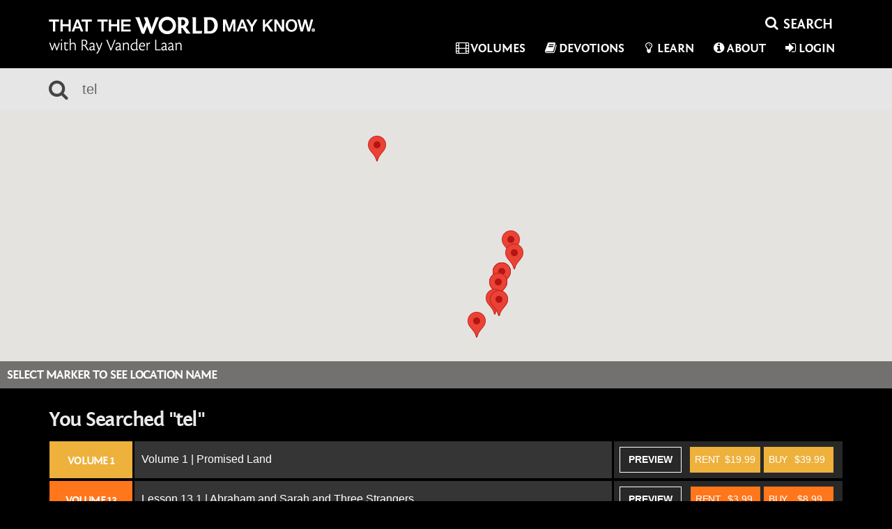

--- FILE ---
content_type: text/html; charset=UTF-8
request_url: https://www.thattheworldmayknow.com/search/?q=tel&article_page=1&product_page=1
body_size: 17366
content:
<!DOCTYPE html>
<!--[if lt IE 7]>      <html class="no-js lt-ie9 lt-ie8 lt-ie7"> <![endif]-->
<!--[if IE 7]>         <html class="no-js lt-ie9 lt-ie8"> <![endif]-->
<!--[if IE 8]>         <html class="no-js lt-ie9"> <![endif]-->
<!--[if gt IE 8]>      <html class="no-js"> <![endif]-->
<html xmlns="http://www.w3.org/1999/xhtml" dir="ltr" lang="en-US" xmlns:fb="https://www.facebook.com/2008/fbml">
<head>
	<meta http-equiv="Content-Type" content="text/html; charset=UTF-8" />
	<title>That the World May Know | Search</title>
			<meta name="description" content="The archaeological discoveries revealed in this 13 volume series provide even more reason to believe the Bible. Powered by Cinevee."/>
				<meta name="keywords" content="Bible, Faith lessons, Biblical, archaeology, bible geopgraphy, Jesus, The Messiah"/>
	
	<meta name="apple-mobile-web-app-capable" content="yes">
 	<meta name="apple-mobile-web-app-status-bar-style" content="black-translucent">
	<meta name="viewport" content="width=device-width,initial-scale = 1.0,maximum-scale=1.0,user-scalable=no" />
	<meta name="author" content="That the World May Know" />
	<meta name="generator" content="cinevee 3.6.8.84"/>

	<!-- facebook open graph -->
	
		
				<meta property="og:title" content="Lesson 6.4 | Living Stones"/>
		<meta property="og:type" content="movie"/>
				<meta property="og:url" content="https://www.thattheworldmayknow.com/living-stones"/>
				<meta property="og:site_name" content="That the World May Know"/>
		<meta property="og:description" content="Learning to Live as Jesus Lived - When questioned about his message, Paul tells the Athenians that the one and only God &quot;does not live in temples made with hands&quot; (Acts 17:24). Naturally, anyone who was curious about Jesus in the Greco-Roman world would ask the early believers, &quot;Well, then where does your god live?&quot; Visit the magnificent temple of Athena in Priene and discover with a Gentile world where the spirit of the living God dwells today. "/>
		<meta property="og:app_id" content=""/>

		<meta name="twitter:card" content="player"/>
				<meta name="twitter:url" content="https://www.thattheworldmayknow.com/search"/>
		<meta name="twitter:title" content="Lesson 6.4 | Living Stones"/>
		<meta name="twitter:description" content="Learning to Live as Jesus Lived - When questioned about his message, Paul tells the Athenians that the one and only God &quot;does not live in temples made with hands&quot; (Acts 17:24). Naturally, anyone who was curious about Jesus in the Greco-Roman world would ask the early believers, &quot;Well, then where does your god live?&quot; Visit the magnificent temple of Athena in Priene and discover with a Gentile world where the spirit of the living God dwells today. "/>

					<meta property="og:image" content="https://s3.amazonaws.com/focus.cinevee.com/ttwmk/product/169/9780310879688_dust_ofthe_rabbi.jpg"/>
			<meta name="twitter:image" content="https://s3.amazonaws.com/focus.cinevee.com/ttwmk/product/169/9780310879688_dust_ofthe_rabbi.jpg"/>
			
	<link rel="icon" type="image/vnd.microsoft.icon" href="https://s3.amazonaws.com/focus.cinevee.com/ttwmk/assets/images/big_favicon.">
	<link rel="apple-touch-icon-precomposed" href="https://s3.amazonaws.com/focus.cinevee.com/ttwmk/assets/images/big_favicon."/>
	<link rel="canonical" href="https://www.thattheworldmayknow.com/search" />

						<link href="/assets/css/minified_main.css?cv=3.6.8.84" rel="stylesheet">
					<link href="/assets/css/_whitelabel/minified_site.css?sv=3.6.8.84-1.0.10.20" rel="stylesheet">
			
	<script type="text/javascript">
		function makeDoubleDelegate(function1, function2) {
		    return function() {
		        if (function1)
		            function1();
		        if (function2)
		            function2();
		    }
		}
	</script>


	
	<!-- HTML5 Shim and Respond.js IE8 support of HTML5 elements and media queries -->
    <!-- WARNING: Respond.js doesn't work if you view the page via file:// -->
    <!--[if lt IE 9]>
      <script src="//oss.maxcdn.com/libs/html5shiv/3.7.0/html5shiv.js"></script>
      <script src="//oss.maxcdn.com/libs/respond.js/1.4.2/respond.min.js"></script>
    <![endif]-->

	
</head>
<body data-spy="scroll" class="page_search  site_ttwmk-live" data-target=".bs-docs-sidenav" data-offset="30">
			<!-- Google Tag Manager -->
		<noscript><iframe src="//www.googletagmanager.com/ns.html?id=GTM-NRN8JV"
		height="0" width="0" style="display:none;visibility:hidden"></iframe></noscript>
		<script>(function(w,d,s,l,i){w[l]=w[l]||[];w[l].push({'gtm.start':
		new Date().getTime(),event:'gtm.js'});var f=d.getElementsByTagName(s)[0],
		j=d.createElement(s),dl=l!='dataLayer'?'&l='+l:'';j.async=true;j.src=
		'//www.googletagmanager.com/gtm.js?id='+i+dl;f.parentNode.insertBefore(j,f);
		})(window,document,'script','dataLayer','GTM-NRN8JV');</script>
		<!-- End Google Tag Manager -->
	
	<!--[if lt IE 8]>
	    <p class="chromeframe">You are using an <strong>outdated</strong> browser. Please <a href="http://browsehappy.com/">upgrade your browser</a> or <a href="http://www.google.com/chromeframe/?redirect=true">activate Google Chrome Frame</a> to improve your experience.</p>
	<![endif]-->

	<div class="progress progress-striped active" id="ah_spinner">
		<div id="progress_message">
			<p class="text-center"><i class="fa fa-circle-o-notch fa-spin"></i>&nbsp; <span id="ajax_message">Updating...</span></p>
		</div>
		<div class="progress-bar progress-bar-info" style="width: 100%"></div>
	</div><div id="header" class="dark">
	<div class="container">
		<nav class="navbar navbar-default" role="navigation">
			<div class="navbar-header">
	<button type="button" class="navbar-toggle collapsed" data-toggle="collapse" data-target=".collapse-container">
		<span class="sr-only">Toggle navigation</span>
		<i class="fa fa-bars"></i>
	</button>
	<a class="navbar-brand" href="/"><img src="/assets/images/_whitelabel/logo_home.png?sv=3.6.8.84-1.0.10.20" width="382" height="53"/></a>
</div>
			<!-- Collect the nav links, forms, and other content for toggling -->
			<div class="collapse navbar-collapse collapse-container">
				<div id="nav_search_li_top">
					<div class="search-form" id="ttwmk-header-search">
	<form action="https://www.thattheworldmayknow.com/search" method="post" accept-charset="utf-8">		 <div class="input-group">
			<span class="input-group-btn">
				<button class="btn btn-sm btn-link" type="submit"><i class="fa fa-fw fa-search"></i></button>
			</span>
			 <input name="ahsearch_input" type="text" class="form-control search-query" placeholder="SEARCH">
		 </div>
	</form>
</div>				</div>

				<ul class="nav navbar-nav navbar-right">

					<!-- list items with dynamic page links -->
										
					<li><a href="/category/volumes"><i class="fa fa-fw fa-film"></i>Volumes</a></li>
					
					<li><a href="/devotions"><i class="fa fa-fw fa-book"></i>Devotions</a></li>
					
					<li class=""><a href="/learn"><i class="fa fa-fw fa-lightbulb-o"></i>Learn</a></li>

					<li class=""><a href="/about"><i class="fa fa-fw fa-info-circle"></i>About</a></li>

	            	
																	<li>
															<a href="#modal_login" data-toggle="modal" data-target="#modal_login"><i class="fa fa-fw fa-sign-in"></i>Login</a>
													</li>
									</ul>
			</div><!-- /.navbar-collapse -->
		</nav>
	</div>
</div>

<div class="quickview hide fade"></div>



<!-- AH MODAL LOGIN VIEW -->
<div class="modal fade" id="modal_login">
	<div class="modal-dialog">
		<div class="modal-content">
		 	<div class="modal-header">
		    	<button type="button" class="close" data-dismiss="modal" aria-hidden="true">&times;</button>
		    	<h3 class="modal-title">Login</h3>
		 	</div>
			<div class="modal-body">
				<div class="row">
					<div class="col-xs-12">
				   		<form action="https://www.thattheworldmayknow.com/login/email" method="post" accept-charset="utf-8" class="form well">						<input type="hidden" name="ahform" value="ahlogin">
						<div class="form-group">
							<label for="email">Email</label>
							<input type="email" id="email" name="email" class="form-control" placeholder="Email" autofocus>
						</div>
						<div class="form-group">
							<label for="password">Password</label>
							<input type="password" id="password" name="password" class="form-control" placeholder="Password">
							<p class="help-block"><a href="/forgot_password">Forgot your password?</a></p>
						</div>
						<div class="row">
							<div class="col-sm-6">
																							</div>
							<div class="col-sm-5 col-sm-offset-1">
								<button type="submit" class="btn btn-primary btn-block">Login</button>
							</div>
						</div>
						</form>						<p>Don't have an account? <a href="/login/email/create">Create an account</a></p>
					</div>
				</div>
			</div>
			<div class="modal-footer">
				<a href="#" data-dismiss="modal">Cancel</a>
			</div>
		</div>
	</div>
</div>
<div class="modal fade" id="modal_trailer">
	<div class="modal-dialog">
		<div class="modal-content">
		 	<div class="modal-header">
		    	<button type="button" class="close" data-dismiss="modal" aria-hidden="true">&times;</button>
		    	<h3 class="modal-title">&nbsp;</h3>
		 	</div>
			<div class="modal-body">
				
			</div>
			<div class="modal-footer">
				<a href="#" class="btn btn-warning">Details</a>&nbsp;
				<a href="#" class="btn btn-default" data-dismiss="modal">Close</a>
			</div>
		</div>
	</div>
</div>
<div class="modal fade" id="modal_newsletter">
	<div class="modal-dialog">
		<div class="modal-content">
		 	<div class="modal-header">
		    	<button type="button" class="close" data-dismiss="modal" aria-hidden="true">&times;</button>
		    	<h3>That the World May Know Updates</h3>
		 	</div>
			<div class="modal-body">
				<div class="row">
					<div class="col-xs-12">
						<form>
							<p>Learn about upcoming promotions, releases, and other updates from That the World May Know.</p>
					   		<div class="form-group">
						      <label class="control-label" for="input01">Email</label>
						      <div class="controls">
						        <input type="email" class="form-control" id="newsletter_email" name="newsletter_email">
						      </div>
						    </div>
						</form>
					</div>
				</div>
				<div class="row">
					<div class="col-xs-12 col-sm-3 col-sm-offset-9">
						<button class="btn btn-info btn-block newsletter_button" href="javascript:void(0);" onclick="subscribeToList('a7e6540c2e');">Sign Up</button>
					</div>
				</div>
			</div>
			<div class="modal-footer">
				<a href="#" data-dismiss="modal">Cancel</a>
			</div>
		</div>
	</div>
</div>
<div class="modal fade" id="modal_discount">
	<div class="modal-dialog">
		<div class="modal-content">
			<form action="https://www.thattheworldmayknow.com/search" method="post" accept-charset="utf-8">				<div class="modal-header">
					<button type="button" class="close" data-dismiss="modal" aria-hidden="true">&times;</button>
					<h3 class="modal-title">Enter Discount Code</h3>
				</div>
				<div class="modal-body">				
										
					<div class="form-group">
						<input type="text" class="form-control" id="discount_code" name="discount_code" value="">
					</div>
				</div>
				<div class="modal-footer">
					<div class="row">
						<div class="col-xs-8 text-right">
							<a href="#" class="btn btn-link" data-dismiss="modal">Cancel</a>
						</div>
						<div class="col-xs-4">
							<button type="submit" class="btn btn-block btn-success">Apply Discount</button>
						</div>
					</div>
				</div>
			</form>
	    </div>
	</div>		  
</div>
<!-- AH MODAL LOGIN VIEW -->
<div class="modal fade" id="modal_contact">
	<div class="modal-dialog">
		<div class="modal-content">
		 	<div class="modal-header">
		    	<button type="button" class="close" data-dismiss="modal" aria-hidden="true">CLOSE</button>
		 	</div>
			<div class="modal-body">
				<div class="row">
					<div class="col-xs-12">
						<h1>CONTACT US</h1>
						<div class="contact_modal_section">
							<h2>Having problems with the website or with a download?</h2>
							<p>Email: <a href="/cdn-cgi/l/email-protection#c1a9a4adb181b5a9a0b5b5a9a4b6aeb3ada5aca0b8aaafaeb6efa7aeb5a7a9a4adb1b2efa2aeacfeb2b4a3aba4a2b5fc9595968c8ae4f3f182b4b2b5aeaca4b3e4f3f192b4b1b1aeb3b5"><span class="__cf_email__" data-cfemail="95fdf0f9e5d5e1fdf4e1e1fdf0e2fae7f9f1f8f4ecfefbfae2bbf3fae1f3fdf0f9e5e6bbf6faf8">[email&#160;protected]</span></a></p>
							<p>Phone: 1-800-A-Family</p>
						</div>
						<div class="contact_modal_section">
							<p>If you are trying to schedule a speaking engagement for Ray Vander Laan, please email Alison at <a href="/cdn-cgi/l/email-protection#650904111112080e251c040d0a0a4b060a085a1610070f00061158373329405755361500040e0c0b02405755200b0204020008000b1140575537001410001611"><span class="__cf_email__" data-cfemail="d5b9b4a1a1a2b8be95acb4bdbabafbb6bab8">[email&#160;protected]</span></a></p>
						</div>
						<div class="contact_modal_section">
							<h2>Want information about taking a tour?</h2>
							<p>Go to <a href="http://gtitours.org/" target="_blank">gtitours.org</a></p>
						</div>
						<div class="contact_modal_section">
							<h2>For Tours or Speaking Engagements for Ray Vander Laan you may also send mail to:</h2>
							<p>That the World May Know Ministries (TTWMK)</p>
							<p>334 W. Central Ave</p>
							<p>Zeeland, MI 49464</p>
						</div>
					</div>
				</div>
			</div>
		</div>
	</div>
</div>




<!-- this form used to call controllers with post data -->
<form action="https://www.thattheworldmayknow.com/search" method="post" accept-charset="utf-8" id="hidden_ci_form"></form><div id="search-bar">
	<div class="container">
		<div class="row">
			<div class="col-xs-12">
				<form action="https://www.thattheworldmayknow.com/search" method="post" accept-charset="utf-8">					<i class="fa fa-fw fa-search"></i>
					<input name="ahsearch_input" placeholder="SEARCH" type="text" class="ttwmk-search" value="tel"/>
				</form>
			</div>
		</div>
	</div>
</div>


	<section class="gallery map_section">
	<!--<div class="heading">
		<div class="container">
			<div class="row">
				<div class="col-sm-9">
					<h2>GEO-SEARCH <small>Select a pin to see lesson, or select from the dropdown.</small></h2>
				</div>
				<div class="col-sm-3">
					<a href="#" class="btn btn-lg btn-default pull-right" id="map-locations-toggle">
						<span><i class="fa fa-caret-down"></i> Choose a Location</span>
						<span class="hide"><i class="fa fa-caret-up"></i> Close List</span>
					</a>
				</div>
			</div>
		</div>
	</div>-->

	<div class="row">
		<div class="col-xs-12">
			<div id="map_holder">
				<!--<div id="map-locations" class="fade hide">
					<div class="container">
						<div class="row">
							<div class="col-sm-3">
								<h3>Egypt</h3>
								<ul class="list-unstyled">
									<li><a href="">Abu Simbel Temples</a></li>
									<li><a href="">Giza</a></li>
									<li><a href="">Goshen</a></li>
									<li><a href="">Medinet Habu</a></li>
									<li><a href="">Ramesseum</a></li>
									<li><a href="">Sinai Peninsula</a></li>
									<li><a href="">Thebes</a></li>
								</ul>
							</div>
							<div class="col-sm-3">
								<h3>Israel</h3>
								<ul class="list-unstyled">
									<li><a href="">Bethsaida</a></li>
									<li><a href="">Ein Gedi</a></li>
									<li><a href="">Eremos Topos</a></li>
									<li><a href="">Jerusalem</a></li>
									<li><a href="">Kidron Valley</a></li>
									<li><a href="">Korazin</a></li>
									<li><a href="">Maresha</a></li>
								</ul>
							</div>
							<div class="col-sm-3">
								<h3>Jordan</h3>
								<ul class="list-unstyled">
									<li><a href="">Gerasa (Jerash)</a></li>
									<li><a href="">Macherus</a></li>
								</ul>
							</div>
							<div class="col-sm-3">
								<h3>Turkey</h3>
								<ul class="list-unstyled">
									<li><a href="">Aphrodisias</a></li>
									<li><a href="">Cappadocia</a></li>
									<li><a href="">Derinkuyu</a></li>
									<li><a href="">Didyma</a></li>
									<li><a href="">Galatia</a></li>
									<li><a href="">Lystra</a></li>
									<li><a href="">Priene</a></li>
								</ul>
							</div>
						</div>
					</div>
				</div>-->
				<div id="gmap-menu" class="gmap">
					<table>
						<tr>
							<td valign="middle">
								<h1 class="text-center">
									<span class="fa-stack fa-lg">
										<i class="fa fa-spinner fa-spin fa-stack-2x"></i>
										<i class="fa fa-map-marker fa-stack-1x"></i>
									</span>
								</h1>
							</td>
						</tr>
					</table>
				</div>
				
				<div id="map_title_holder">
					<div id="map_location_title">
						<h2 id="map_instruction">Select Marker to See Location Name</h2>
						<a href="#" class="map-zoom-out hide pull-left"><i class="fa fa-fw fa-times"></i><span>&nbsp;</span></a>
					</div>
				</div>
			</div>
		</div>
	</div>

			<div class="container">
			<h2 class="search_term_title">You Searched "tel"</h2>
		</div>
	
	<div class="container">
		<div class="row">
			<div class="col-sm-12">
				<div id="map_lessons_holder">
					<ul class="list-group list-group-dark">
																											
	<li class="map_lesson_li list-group-item ah_bundle " data-location="55,575">
		<table class="table hidden-xs">
			<tr>
				<td width="120" class="volume-header volume-1">
					<h4 class="text-center">Volume 1 </h4>
				</td>
				<td class="bundle-title">
					<h4><a href="https://www.thattheworldmayknow.com/promised-land">Volume 1 | Promised Land</a></h4>
				</td>
				<td width="330" class="text-center bundle_buys">
					<div class="volume-1">
												<span class="quickview_poster">
							<a href="https://www.thattheworldmayknow.com/promised-land?autostart=1" class="btn btn-default btn-preview">PREVIEW</a>
							
<div class="hide quickview-content" data-prod="109">
	<div class="quickview_container volume-1">
		<div class="quickview_bg"></div>
		<div class="quickview_content_holder">
			<div class="modal-dialog">

				<div class="modal-content">

					<div class="btn-group btn-group-buy btn-block">
						<a href="" class="btn btn-default btn-block btn-lg btn-volume-1 dropdown-toggle" data-toggle="dropdown">
							<span class="caret"></span> Purchase<span class="hidden-md hidden-sm"> Options</span>
						</a>
						<ul class="dropdown-menu" role="menu">
							<li><!-- Rent Button -->
<div class="ah_buy_button pull-right">

	<!-- Active State-->
		<div class="btn-group btn-buy pull-right hide ah_rent_link_active_109_" id="">
		<a class="disabled btn-buy" href="javascript:void(0);">
			<i class="fa fa-fw fa-spin fa-circle-o-notch"></i><span>Renting...</span>
		</a>
	</div>

	<!-- Default State-->
	
	<div class="btn-group btn-buy ah_rent_link_109_" id="" title="Rent Volume  Digital">
		<a class="btn btn-lg btn-block ah_rent_link" href="javascript:void(0);" data-ah_subscribe="0" data-ah_product_id="109" data-ah_product_price="19.99" data-ah_product_name="Volume 1 | Promised Land" data-ah_rental="1" data-ah_target_product_id="">
							<span>Rent<i> Volume </i></span>$19.99					</a>
	</div>

</div></li>
														<li><!-- Buy Button -->
<div class="ah_buy_button own pull-right">

	<!-- Active State-->
	
	<div class="btn-group btn-buy btn-block hide ah_buy_link_active_109_" id="">
		<a class="disabled " href="javascript:void(0);">
			<i class="fa fa-fw fa-spin fa-circle-o-notch"></i>&nbsp;<span>Buying...</span>
		</a>
	</div>


	<!-- Default State-->
	
					<div class="btn-group btn-buy ah_buy_link_109_" id="" title="BUY Volume  Digital">
			<a class="btn btn-lg btn-block ah_buy_link" href="javascript:void(0);" data-ah_subscribe="0" data-ah_product_price="39.99" data-ah_product_name="Volume 1 | Promised Land" data-ah_product_id="109" data-ah_rental="0" data-ah_target_product_id="">
									<span>BUY<i> Volume </i></span>$39.99							</a>
		</div>
	</div></li>
																																																						<li>
									<div class="btn-group btn-buy btn-block" >
										<a target="_blank" href="https://store.focusonthefamily.com/that-the-world-may-know/" class="btn btn-block btn-lg"><span>BUY - (Out of Stock)</span>$0.00</a>
									</div>
								</li>
																				</ul>
					</div> <!-- button end -->
					<button class="close quickview_close">CLOSE</button>
					<div class="quickview-preview">
						<a href="https://www.thattheworldmayknow.com/promised-land?autostart=1" class="embed-responsive embed-responsive-16by9">
							<img src="https://s3.amazonaws.com/focus.cinevee.com/ttwmk/item/334/334_source_still_03.jpg" class="img-responsive"/>
							<div class="quickview-trailer"><i class="fa fa-fw fa-play"></i>VIEW TRAILER</div>
						</a>
						<div class="quickview-heading">
														<h3><a href="https://www.thattheworldmayknow.com/promised-land">Promised Land</a></h3>
															<h3>01:22 minutes</h3>
													</div>
					</div>
					<div class="quickview-share">
						<p><b>SHARE</b>
						<a class="btn btn-default facebook_share_btn" href="https://www.facebook.com/sharer.php?u=https%3A%2F%2Fwww.thattheworldmayknow.com%2Fpromised-land"><i id="" class="fa fa-facebook"></i></a>
						<a class="btn btn-default twitter_share_btn" href="https://twitter.com/share?text=" data-lang="en" data-size="large" data-count="none"><i id="" class="fa fa-twitter"></i></a>
						<a class="btn btn-default google_share_btn" href="https://plus.google.com/share?url=https%3A%2F%2Fwww.thattheworldmayknow.com%2Fpromised-land" onclick="javascript:window.open(this.href,'', 'menubar=no,toolbar=no,resizable=yes,scrollbars=yes,height=600,width=600');return false;"> <i id="" class="fa fa-google-plus"></i></a>
						<a class="btn btn-default pinterest_share_btn" href="https://pinterest.com/pin/create/button/?url=https%3A%2F%2Fwww.thattheworldmayknow.com%2Fpromised-land&amp;media=https://s3.amazonaws.com/focus.cinevee.com/ttwmk/item/334/334_source_still_03.jpg&amp;description=Marks+-+"><i id="" class="fa fa-pinterest"></i></a>
					</div>
					<div class="quickview-details">
						<div class="row">
							<div class="col-xs-12">
								<div class="quickview-description">
									Travel to Israel and radically change your understanding of the Scriptures. Wet your feet in the Jordan River and impact the culture with life-giving water. Show your trust in the Lord's provision by offering up first fruits at Jericho. And cleans...									<a href="https://www.thattheworldmayknow.com/promised-land" class="more">MORE</a>
								</div>
							</div>
						</div>

						<div class="row">
							<div class="col-xs-12">
								<div class="metadata">
																																																																																	<p><b>Locations:</b><br><a href="/search/?q=Negev+Desert">Negev Desert</a>, <a href="/search/?q=Tel+Arad%2C+Arad%2C+Israel">Tel Arad, Arad, Israel</a>, </p>
																										</div>
							</div>
						</div>
					</div>
				</div><!-- /.modal-content -->
			</div>
		</div>
	</div>
</div>
						</span>
																											<!-- Buy Button -->
<div class="ah_buy_button own pull-right">

	<!-- Active State-->
	
	<div class="btn-group btn-buy btn-block hide ah_buy_link_active_109_" id="">
		<a class="disabled " href="javascript:void(0);">
			<i class="fa fa-fw fa-spin fa-circle-o-notch"></i>&nbsp;<span>Buying...</span>
		</a>
	</div>


	<!-- Default State-->
	
					<div class="btn-group btn-buy ah_buy_link_109_" id="" title="BUY Volume  Digital">
			<a class="btn btn-lg btn-block ah_buy_link" href="javascript:void(0);" data-ah_subscribe="0" data-ah_product_price="39.99" data-ah_product_name="Volume 1 | Promised Land" data-ah_product_id="109" data-ah_rental="0" data-ah_target_product_id="">
									<span>BUY<i> Volume </i></span>$39.99							</a>
		</div>
	</div>								<!-- Rent Button -->
<div class="ah_buy_button pull-right">

	<!-- Active State-->
		<div class="btn-group btn-buy pull-right hide ah_rent_link_active_109_" id="">
		<a class="disabled btn-buy" href="javascript:void(0);">
			<i class="fa fa-fw fa-spin fa-circle-o-notch"></i><span>Renting...</span>
		</a>
	</div>

	<!-- Default State-->
	
	<div class="btn-group btn-buy ah_rent_link_109_" id="" title="Rent Volume  Digital">
		<a class="btn btn-lg btn-block ah_rent_link" href="javascript:void(0);" data-ah_subscribe="0" data-ah_product_id="109" data-ah_product_price="19.99" data-ah_product_name="Volume 1 | Promised Land" data-ah_rental="1" data-ah_target_product_id="">
							<span>Rent<i> Volume </i></span>$19.99					</a>
	</div>

</div>																								</div>
				</td>
			</tr>
		</table>
		
		<div class="visible-xs">
			<div class="panel-group mobile_map_panel_group" id="109_accordion" role="tablist" aria-multiselectable="false">
				<div class="panel panel-default">
					<div class="panel-heading" role="tab" id="109_tab">
						<a data-toggle="collapse" data-parent="#109_accordion" href="#109_accordion_content" aria-expanded="false" aria-controls="109_accordion_content">
							<table class="table">
								<tbody>
									<tr>
										<td width="25" class="volume-header"><h4 class="text-volume-1">Volume 1 </h4></td>
										<td width="75" class="bundle-title"><h4><a href="https://www.thattheworldmayknow.com/promised-land">Volume 1 | Promised Land</a></h4></td>
									</tr>
								</tbody>
							</table>
						</a>
					</div>
					<div id="109_accordion_content" class="panel-collapse collapse" role="tabpanel" aria-labelledby="109_tab">
						<div class="panel-body">
							<div class="volume-1">
																<a href="https://www.thattheworldmayknow.com/promised-land?autostart=1" class="btn btn-default btn-block btn-preview">PREVIEW</a>
																																			<div class="btn-group btn-volume-1 btn-block">
											<!-- Buy Button -->
<div class="ah_buy_button own pull-right">

	<!-- Active State-->
	
	<div class="btn-group btn-buy btn-block hide ah_buy_link_active_109_" id="">
		<a class="disabled " href="javascript:void(0);">
			<i class="fa fa-fw fa-spin fa-circle-o-notch"></i>&nbsp;<span>Buying...</span>
		</a>
	</div>


	<!-- Default State-->
	
					<div class="btn-group btn-buy ah_buy_link_109_" id="" title="BUY Volume  Digital">
			<a class="btn btn-lg btn-block ah_buy_link" href="javascript:void(0);" data-ah_subscribe="0" data-ah_product_price="39.99" data-ah_product_name="Volume 1 | Promised Land" data-ah_product_id="109" data-ah_rental="0" data-ah_target_product_id="">
									<span>BUY<i> Volume </i></span>$39.99							</a>
		</div>
	</div>										</div>
										<div class="btn-group btn-volume-1 btn-block">
											<!-- Rent Button -->
<div class="ah_buy_button pull-right">

	<!-- Active State-->
		<div class="btn-group btn-buy pull-right hide ah_rent_link_active_109_" id="">
		<a class="disabled btn-buy" href="javascript:void(0);">
			<i class="fa fa-fw fa-spin fa-circle-o-notch"></i><span>Renting...</span>
		</a>
	</div>

	<!-- Default State-->
	
	<div class="btn-group btn-buy ah_rent_link_109_" id="" title="Rent Volume  Digital">
		<a class="btn btn-lg btn-block ah_rent_link" href="javascript:void(0);" data-ah_subscribe="0" data-ah_product_id="109" data-ah_product_price="19.99" data-ah_product_name="Volume 1 | Promised Land" data-ah_rental="1" data-ah_target_product_id="">
							<span>Rent<i> Volume </i></span>$19.99					</a>
	</div>

</div>										</div>
																																</div>
						</div>
					</div>
				</div>
			</div>
		</div>	
	</li>
														
	<li class="map_lesson_li list-group-item ah_bundle " data-location="84,105,83">
		<table class="table hidden-xs">
			<tr>
				<td width="120" class="volume-header volume-13">
					<h4 class="text-center">Volume 13</h4>
				</td>
				<td class="bundle-title">
					<h4><a href="https://www.thattheworldmayknow.com/abraham-and-sarah-and-three-strangers">Lesson 13.1 | Abraham and Sarah and Three Strangers</a></h4>
				</td>
				<td width="330" class="text-center bundle_buys">
					<div class="volume-13">
												<span class="quickview_poster">
							<a href="https://www.thattheworldmayknow.com/abraham-and-sarah-and-three-strangers?autostart=1" class="btn btn-default btn-preview">PREVIEW</a>
							
<div class="hide quickview-content" data-prod="181">
	<div class="quickview_container volume-13">
		<div class="quickview_bg"></div>
		<div class="quickview_content_holder">
			<div class="modal-dialog">

				<div class="modal-content">

					<div class="btn-group btn-group-buy btn-block">
						<a href="" class="btn btn-default btn-block btn-lg btn-volume-13 dropdown-toggle" data-toggle="dropdown">
							<span class="caret"></span> Purchase<span class="hidden-md hidden-sm"> Options</span>
						</a>
						<ul class="dropdown-menu" role="menu">
							<li><!-- Rent Button -->
<div class="ah_buy_button pull-right">

	<!-- Active State-->
		<div class="btn-group btn-buy pull-right hide ah_rent_link_active_181_" id="">
		<a class="disabled btn-buy" href="javascript:void(0);">
			<i class="fa fa-fw fa-spin fa-circle-o-notch"></i><span>Renting...</span>
		</a>
	</div>

	<!-- Default State-->
	
	<div class="btn-group btn-buy ah_rent_link_181_" id="" title="Rent Lesson  Digital">
		<a class="btn btn-lg btn-block ah_rent_link" href="javascript:void(0);" data-ah_subscribe="0" data-ah_product_id="181" data-ah_product_price="3.99" data-ah_product_name="Lesson 13.1 | Abraham and Sarah and Three Strangers" data-ah_rental="1" data-ah_target_product_id="">
							<span>Rent<i> Lesson </i></span>$3.99					</a>
	</div>

</div></li>
														<li><!-- Buy Button -->
<div class="ah_buy_button own pull-right">

	<!-- Active State-->
	
	<div class="btn-group btn-buy btn-block hide ah_buy_link_active_181_" id="">
		<a class="disabled " href="javascript:void(0);">
			<i class="fa fa-fw fa-spin fa-circle-o-notch"></i>&nbsp;<span>Buying...</span>
		</a>
	</div>


	<!-- Default State-->
	
					<div class="btn-group btn-buy ah_buy_link_181_" id="" title="BUY Lesson  Digital">
			<a class="btn btn-lg btn-block ah_buy_link" href="javascript:void(0);" data-ah_subscribe="0" data-ah_product_price="8.99" data-ah_product_name="Lesson 13.1 | Abraham and Sarah and Three Strangers" data-ah_product_id="181" data-ah_rental="0" data-ah_target_product_id="">
									<span>BUY<i> Lesson </i></span>$8.99							</a>
		</div>
	</div></li>
																											</ul>
					</div> <!-- button end -->
					<button class="close quickview_close">CLOSE</button>
					<div class="quickview-preview">
						<a href="https://www.thattheworldmayknow.com/abraham-and-sarah-and-three-strangers?autostart=1" class="embed-responsive embed-responsive-16by9">
							<img src="https://s3.amazonaws.com/focus.cinevee.com/ttwmk-live/item/520/13.1.jpg" class="img-responsive"/>
							<div class="quickview-trailer"><i class="fa fa-fw fa-play"></i>VIEW TRAILER</div>
						</a>
						<div class="quickview-heading">
														<h3><a href="https://www.thattheworldmayknow.com/abraham-and-sarah-and-three-strangers">Abraham and Sarah and Three Strangers</a></h3>
															<h3>32:43 minutes</h3>
													</div>
					</div>
					<div class="quickview-share">
						<p><b>SHARE</b>
						<a class="btn btn-default facebook_share_btn" href="https://www.facebook.com/sharer.php?u=https%3A%2F%2Fwww.thattheworldmayknow.com%2Fabraham-and-sarah-and-three-strangers"><i id="" class="fa fa-facebook"></i></a>
						<a class="btn btn-default twitter_share_btn" href="https://twitter.com/share?text=" data-lang="en" data-size="large" data-count="none"><i id="" class="fa fa-twitter"></i></a>
						<a class="btn btn-default google_share_btn" href="https://plus.google.com/share?url=https%3A%2F%2Fwww.thattheworldmayknow.com%2Fabraham-and-sarah-and-three-strangers" onclick="javascript:window.open(this.href,'', 'menubar=no,toolbar=no,resizable=yes,scrollbars=yes,height=600,width=600');return false;"> <i id="" class="fa fa-google-plus"></i></a>
						<a class="btn btn-default pinterest_share_btn" href="https://pinterest.com/pin/create/button/?url=https%3A%2F%2Fwww.thattheworldmayknow.com%2Fabraham-and-sarah-and-three-strangers&amp;media=https://s3.amazonaws.com/focus.cinevee.com/ttwmk-live/item/520/13.1.jpg&amp;description=Marks+-+"><i id="" class="fa fa-pinterest"></i></a>
					</div>
					<div class="quickview-details">
						<div class="row">
							<div class="col-xs-12">
								<div class="quickview-description">
									When the Israelites left Egypt and began their journey with God to the Promised Land, how much did they know of their past history? Some, like Moses' parents, seemed to have retained a knowledge and faith in the God of their fathers, but the Bible...									<a href="https://www.thattheworldmayknow.com/abraham-and-sarah-and-three-strangers" class="more">MORE</a>
								</div>
							</div>
						</div>

						<div class="row">
							<div class="col-xs-12">
								<div class="metadata">
																																																																																																						<p><b>Locations:</b><br><a href="/search/?q=Negev+Desert">Negev Desert</a>, <a href="/search/?q=Tel+Arad%2C+Arad%2C+Israel">Tel Arad, Arad, Israel</a>, <a href="/search/?q=Timna+valley%2C+Israel">Timna valley, Israel</a>, </p>
																																																																																																																																																																																																													<p><b>Tags:</b><br><a href="/search/?q=ab">ab</a>, <a href="/search/?q=beth">beth</a>, <a href="/search/?q=fathers">fathers</a>, <a href="/search/?q=goel">goel</a>, <a href="/search/?q=house">house</a>, <a href="/search/?q=redeem">redeem</a>, <a href="/search/?q=seah">seah</a>, </p>
																	</div>
							</div>
						</div>
					</div>
				</div><!-- /.modal-content -->
			</div>
		</div>
	</div>
</div>
						</span>
																											<!-- Buy Button -->
<div class="ah_buy_button own pull-right">

	<!-- Active State-->
	
	<div class="btn-group btn-buy btn-block hide ah_buy_link_active_181_" id="">
		<a class="disabled " href="javascript:void(0);">
			<i class="fa fa-fw fa-spin fa-circle-o-notch"></i>&nbsp;<span>Buying...</span>
		</a>
	</div>


	<!-- Default State-->
	
					<div class="btn-group btn-buy ah_buy_link_181_" id="" title="BUY Lesson  Digital">
			<a class="btn btn-lg btn-block ah_buy_link" href="javascript:void(0);" data-ah_subscribe="0" data-ah_product_price="8.99" data-ah_product_name="Lesson 13.1 | Abraham and Sarah and Three Strangers" data-ah_product_id="181" data-ah_rental="0" data-ah_target_product_id="">
									<span>BUY<i> Lesson </i></span>$8.99							</a>
		</div>
	</div>								<!-- Rent Button -->
<div class="ah_buy_button pull-right">

	<!-- Active State-->
		<div class="btn-group btn-buy pull-right hide ah_rent_link_active_181_" id="">
		<a class="disabled btn-buy" href="javascript:void(0);">
			<i class="fa fa-fw fa-spin fa-circle-o-notch"></i><span>Renting...</span>
		</a>
	</div>

	<!-- Default State-->
	
	<div class="btn-group btn-buy ah_rent_link_181_" id="" title="Rent Lesson  Digital">
		<a class="btn btn-lg btn-block ah_rent_link" href="javascript:void(0);" data-ah_subscribe="0" data-ah_product_id="181" data-ah_product_price="3.99" data-ah_product_name="Lesson 13.1 | Abraham and Sarah and Three Strangers" data-ah_rental="1" data-ah_target_product_id="">
							<span>Rent<i> Lesson </i></span>$3.99					</a>
	</div>

</div>																								</div>
				</td>
			</tr>
		</table>
		
		<div class="visible-xs">
			<div class="panel-group mobile_map_panel_group" id="181_accordion" role="tablist" aria-multiselectable="false">
				<div class="panel panel-default">
					<div class="panel-heading" role="tab" id="181_tab">
						<a data-toggle="collapse" data-parent="#181_accordion" href="#181_accordion_content" aria-expanded="false" aria-controls="181_accordion_content">
							<table class="table">
								<tbody>
									<tr>
										<td width="25" class="volume-header"><h4 class="text-volume-13">Volume 13</h4></td>
										<td width="75" class="bundle-title"><h4><a href="https://www.thattheworldmayknow.com/abraham-and-sarah-and-three-strangers">Lesson 13.1 | Abraham and Sarah and Three Strangers</a></h4></td>
									</tr>
								</tbody>
							</table>
						</a>
					</div>
					<div id="181_accordion_content" class="panel-collapse collapse" role="tabpanel" aria-labelledby="181_tab">
						<div class="panel-body">
							<div class="volume-13">
																<a href="https://www.thattheworldmayknow.com/abraham-and-sarah-and-three-strangers?autostart=1" class="btn btn-default btn-block btn-preview">PREVIEW</a>
																																			<div class="btn-group btn-volume-13 btn-block">
											<!-- Buy Button -->
<div class="ah_buy_button own pull-right">

	<!-- Active State-->
	
	<div class="btn-group btn-buy btn-block hide ah_buy_link_active_181_" id="">
		<a class="disabled " href="javascript:void(0);">
			<i class="fa fa-fw fa-spin fa-circle-o-notch"></i>&nbsp;<span>Buying...</span>
		</a>
	</div>


	<!-- Default State-->
	
					<div class="btn-group btn-buy ah_buy_link_181_" id="" title="BUY Lesson  Digital">
			<a class="btn btn-lg btn-block ah_buy_link" href="javascript:void(0);" data-ah_subscribe="0" data-ah_product_price="8.99" data-ah_product_name="Lesson 13.1 | Abraham and Sarah and Three Strangers" data-ah_product_id="181" data-ah_rental="0" data-ah_target_product_id="">
									<span>BUY<i> Lesson </i></span>$8.99							</a>
		</div>
	</div>										</div>
										<div class="btn-group btn-volume-13 btn-block">
											<!-- Rent Button -->
<div class="ah_buy_button pull-right">

	<!-- Active State-->
		<div class="btn-group btn-buy pull-right hide ah_rent_link_active_181_" id="">
		<a class="disabled btn-buy" href="javascript:void(0);">
			<i class="fa fa-fw fa-spin fa-circle-o-notch"></i><span>Renting...</span>
		</a>
	</div>

	<!-- Default State-->
	
	<div class="btn-group btn-buy ah_rent_link_181_" id="" title="Rent Lesson  Digital">
		<a class="btn btn-lg btn-block ah_rent_link" href="javascript:void(0);" data-ah_subscribe="0" data-ah_product_id="181" data-ah_product_price="3.99" data-ah_product_name="Lesson 13.1 | Abraham and Sarah and Three Strangers" data-ah_rental="1" data-ah_target_product_id="">
							<span>Rent<i> Lesson </i></span>$3.99					</a>
	</div>

</div>										</div>
																																</div>
						</div>
					</div>
				</div>
			</div>
		</div>	
	</li>
														
	<li class="map_lesson_li list-group-item ah_bundle " data-location="132">
		<table class="table hidden-xs">
			<tr>
				<td width="120" class="volume-header volume-9">
					<h4 class="text-center">Volume 9</h4>
				</td>
				<td class="bundle-title">
					<h4><a href="https://www.thattheworldmayknow.com/not-by-bread-alone">Lesson 9.2 | Not by Bread Alone: Manna and Water from the Rock</a></h4>
				</td>
				<td width="330" class="text-center bundle_buys">
					<div class="volume-9">
												<span class="quickview_poster">
							<a href="https://www.thattheworldmayknow.com/not-by-bread-alone?autostart=1" class="btn btn-default btn-preview">PREVIEW</a>
							
<div class="hide quickview-content" data-prod="129">
	<div class="quickview_container volume-9">
		<div class="quickview_bg"></div>
		<div class="quickview_content_holder">
			<div class="modal-dialog">

				<div class="modal-content">

					<div class="btn-group btn-group-buy btn-block">
						<a href="" class="btn btn-default btn-block btn-lg btn-volume-9 dropdown-toggle" data-toggle="dropdown">
							<span class="caret"></span> Purchase<span class="hidden-md hidden-sm"> Options</span>
						</a>
						<ul class="dropdown-menu" role="menu">
							<li><!-- Rent Button -->
<div class="ah_buy_button pull-right">

	<!-- Active State-->
		<div class="btn-group btn-buy pull-right hide ah_rent_link_active_129_" id="">
		<a class="disabled btn-buy" href="javascript:void(0);">
			<i class="fa fa-fw fa-spin fa-circle-o-notch"></i><span>Renting...</span>
		</a>
	</div>

	<!-- Default State-->
	
	<div class="btn-group btn-buy ah_rent_link_129_" id="" title="Rent Lesson  Digital">
		<a class="btn btn-lg btn-block ah_rent_link" href="javascript:void(0);" data-ah_subscribe="0" data-ah_product_id="129" data-ah_product_price="3.99" data-ah_product_name="Lesson 9.2 | Not by Bread Alone: Manna and Water from the Rock" data-ah_rental="1" data-ah_target_product_id="">
							<span>Rent<i> Lesson </i></span>$3.99					</a>
	</div>

</div></li>
														<li><!-- Buy Button -->
<div class="ah_buy_button own pull-right">

	<!-- Active State-->
	
	<div class="btn-group btn-buy btn-block hide ah_buy_link_active_129_" id="">
		<a class="disabled " href="javascript:void(0);">
			<i class="fa fa-fw fa-spin fa-circle-o-notch"></i>&nbsp;<span>Buying...</span>
		</a>
	</div>


	<!-- Default State-->
	
					<div class="btn-group btn-buy ah_buy_link_129_" id="" title="BUY Lesson  Digital">
			<a class="btn btn-lg btn-block ah_buy_link" href="javascript:void(0);" data-ah_subscribe="0" data-ah_product_price="8.99" data-ah_product_name="Lesson 9.2 | Not by Bread Alone: Manna and Water from the Rock" data-ah_product_id="129" data-ah_rental="0" data-ah_target_product_id="">
									<span>BUY<i> Lesson </i></span>$8.99							</a>
		</div>
	</div></li>
																											</ul>
					</div> <!-- button end -->
					<button class="close quickview_close">CLOSE</button>
					<div class="quickview-preview">
						<a href="https://www.thattheworldmayknow.com/not-by-bread-alone?autostart=1" class="embed-responsive embed-responsive-16by9">
							<img src="https://s3.amazonaws.com/focus.cinevee.com/ttwmk-live/item/1918/9.2.jpg" class="img-responsive"/>
							<div class="quickview-trailer"><i class="fa fa-fw fa-play"></i>VIEW TRAILER</div>
						</a>
						<div class="quickview-heading">
														<h3><a href="https://www.thattheworldmayknow.com/not-by-bread-alone">Not by Bread Alone: Manna and Water from the Rock</a></h3>
															<h3>00:32:54 minutes</h3>
													</div>
					</div>
					<div class="quickview-share">
						<p><b>SHARE</b>
						<a class="btn btn-default facebook_share_btn" href="https://www.facebook.com/sharer.php?u=https%3A%2F%2Fwww.thattheworldmayknow.com%2Fnot-by-bread-alone"><i id="" class="fa fa-facebook"></i></a>
						<a class="btn btn-default twitter_share_btn" href="https://twitter.com/share?text=" data-lang="en" data-size="large" data-count="none"><i id="" class="fa fa-twitter"></i></a>
						<a class="btn btn-default google_share_btn" href="https://plus.google.com/share?url=https%3A%2F%2Fwww.thattheworldmayknow.com%2Fnot-by-bread-alone" onclick="javascript:window.open(this.href,'', 'menubar=no,toolbar=no,resizable=yes,scrollbars=yes,height=600,width=600');return false;"> <i id="" class="fa fa-google-plus"></i></a>
						<a class="btn btn-default pinterest_share_btn" href="https://pinterest.com/pin/create/button/?url=https%3A%2F%2Fwww.thattheworldmayknow.com%2Fnot-by-bread-alone&amp;media=https://s3.amazonaws.com/focus.cinevee.com/ttwmk-live/item/1918/9.2.jpg&amp;description=Marks+-+"><i id="" class="fa fa-pinterest"></i></a>
					</div>
					<div class="quickview-details">
						<div class="row">
							<div class="col-xs-12">
								<div class="quickview-description">
									In Deuteronomy, God tells Israel that He led them into the desert in order to train and test them, so that He might know what was in their hearts. He still does this for His people today, leading us through experiences to reveal the depths of our ...									<a href="https://www.thattheworldmayknow.com/not-by-bread-alone" class="more">MORE</a>
								</div>
							</div>
						</div>

						<div class="row">
							<div class="col-xs-12">
								<div class="metadata">
																																																												<p><b>Locations:</b><br><a href="/search/?q=Wilderness+of+Sin">Wilderness of Sin</a>, </p>
																																																																																																																									<p><b>Tags:</b><br><a href="/search/?q=Sin">Sin</a>, <a href="/search/?q=Omer">Omer</a>, <a href="/search/?q=Zeakah">Zeakah</a>, </p>
																	</div>
							</div>
						</div>
					</div>
				</div><!-- /.modal-content -->
			</div>
		</div>
	</div>
</div>
						</span>
																											<!-- Buy Button -->
<div class="ah_buy_button own pull-right">

	<!-- Active State-->
	
	<div class="btn-group btn-buy btn-block hide ah_buy_link_active_129_" id="">
		<a class="disabled " href="javascript:void(0);">
			<i class="fa fa-fw fa-spin fa-circle-o-notch"></i>&nbsp;<span>Buying...</span>
		</a>
	</div>


	<!-- Default State-->
	
					<div class="btn-group btn-buy ah_buy_link_129_" id="" title="BUY Lesson  Digital">
			<a class="btn btn-lg btn-block ah_buy_link" href="javascript:void(0);" data-ah_subscribe="0" data-ah_product_price="8.99" data-ah_product_name="Lesson 9.2 | Not by Bread Alone: Manna and Water from the Rock" data-ah_product_id="129" data-ah_rental="0" data-ah_target_product_id="">
									<span>BUY<i> Lesson </i></span>$8.99							</a>
		</div>
	</div>								<!-- Rent Button -->
<div class="ah_buy_button pull-right">

	<!-- Active State-->
		<div class="btn-group btn-buy pull-right hide ah_rent_link_active_129_" id="">
		<a class="disabled btn-buy" href="javascript:void(0);">
			<i class="fa fa-fw fa-spin fa-circle-o-notch"></i><span>Renting...</span>
		</a>
	</div>

	<!-- Default State-->
	
	<div class="btn-group btn-buy ah_rent_link_129_" id="" title="Rent Lesson  Digital">
		<a class="btn btn-lg btn-block ah_rent_link" href="javascript:void(0);" data-ah_subscribe="0" data-ah_product_id="129" data-ah_product_price="3.99" data-ah_product_name="Lesson 9.2 | Not by Bread Alone: Manna and Water from the Rock" data-ah_rental="1" data-ah_target_product_id="">
							<span>Rent<i> Lesson </i></span>$3.99					</a>
	</div>

</div>																								</div>
				</td>
			</tr>
		</table>
		
		<div class="visible-xs">
			<div class="panel-group mobile_map_panel_group" id="129_accordion" role="tablist" aria-multiselectable="false">
				<div class="panel panel-default">
					<div class="panel-heading" role="tab" id="129_tab">
						<a data-toggle="collapse" data-parent="#129_accordion" href="#129_accordion_content" aria-expanded="false" aria-controls="129_accordion_content">
							<table class="table">
								<tbody>
									<tr>
										<td width="25" class="volume-header"><h4 class="text-volume-9">Volume 9</h4></td>
										<td width="75" class="bundle-title"><h4><a href="https://www.thattheworldmayknow.com/not-by-bread-alone">Lesson 9.2 | Not by Bread Alone: Manna and Water from the Rock</a></h4></td>
									</tr>
								</tbody>
							</table>
						</a>
					</div>
					<div id="129_accordion_content" class="panel-collapse collapse" role="tabpanel" aria-labelledby="129_tab">
						<div class="panel-body">
							<div class="volume-9">
																<a href="https://www.thattheworldmayknow.com/not-by-bread-alone?autostart=1" class="btn btn-default btn-block btn-preview">PREVIEW</a>
																																			<div class="btn-group btn-volume-9 btn-block">
											<!-- Buy Button -->
<div class="ah_buy_button own pull-right">

	<!-- Active State-->
	
	<div class="btn-group btn-buy btn-block hide ah_buy_link_active_129_" id="">
		<a class="disabled " href="javascript:void(0);">
			<i class="fa fa-fw fa-spin fa-circle-o-notch"></i>&nbsp;<span>Buying...</span>
		</a>
	</div>


	<!-- Default State-->
	
					<div class="btn-group btn-buy ah_buy_link_129_" id="" title="BUY Lesson  Digital">
			<a class="btn btn-lg btn-block ah_buy_link" href="javascript:void(0);" data-ah_subscribe="0" data-ah_product_price="8.99" data-ah_product_name="Lesson 9.2 | Not by Bread Alone: Manna and Water from the Rock" data-ah_product_id="129" data-ah_rental="0" data-ah_target_product_id="">
									<span>BUY<i> Lesson </i></span>$8.99							</a>
		</div>
	</div>										</div>
										<div class="btn-group btn-volume-9 btn-block">
											<!-- Rent Button -->
<div class="ah_buy_button pull-right">

	<!-- Active State-->
		<div class="btn-group btn-buy pull-right hide ah_rent_link_active_129_" id="">
		<a class="disabled btn-buy" href="javascript:void(0);">
			<i class="fa fa-fw fa-spin fa-circle-o-notch"></i><span>Renting...</span>
		</a>
	</div>

	<!-- Default State-->
	
	<div class="btn-group btn-buy ah_rent_link_129_" id="" title="Rent Lesson  Digital">
		<a class="btn btn-lg btn-block ah_rent_link" href="javascript:void(0);" data-ah_subscribe="0" data-ah_product_id="129" data-ah_product_price="3.99" data-ah_product_name="Lesson 9.2 | Not by Bread Alone: Manna and Water from the Rock" data-ah_rental="1" data-ah_target_product_id="">
							<span>Rent<i> Lesson </i></span>$3.99					</a>
	</div>

</div>										</div>
																																</div>
						</div>
					</div>
				</div>
			</div>
		</div>	
	</li>
														
	<li class="map_lesson_li list-group-item ah_bundle " data-location="89">
		<table class="table hidden-xs">
			<tr>
				<td width="120" class="volume-header volume-6">
					<h4 class="text-center">Volume 6</h4>
				</td>
				<td class="bundle-title">
					<h4><a href="https://www.thattheworldmayknow.com/living-stones">Lesson 6.4 | Living Stones</a></h4>
				</td>
				<td width="330" class="text-center bundle_buys">
					<div class="volume-6">
												<span class="quickview_poster">
							<a href="https://www.thattheworldmayknow.com/living-stones?autostart=1" class="btn btn-default btn-preview">PREVIEW</a>
							
<div class="hide quickview-content" data-prod="169">
	<div class="quickview_container volume-6">
		<div class="quickview_bg"></div>
		<div class="quickview_content_holder">
			<div class="modal-dialog">

				<div class="modal-content">

					<div class="btn-group btn-group-buy btn-block">
						<a href="" class="btn btn-default btn-block btn-lg btn-volume-6 dropdown-toggle" data-toggle="dropdown">
							<span class="caret"></span> Purchase<span class="hidden-md hidden-sm"> Options</span>
						</a>
						<ul class="dropdown-menu" role="menu">
							<li><!-- Rent Button -->
<div class="ah_buy_button pull-right">

	<!-- Active State-->
		<div class="btn-group btn-buy pull-right hide ah_rent_link_active_169_" id="">
		<a class="disabled btn-buy" href="javascript:void(0);">
			<i class="fa fa-fw fa-spin fa-circle-o-notch"></i><span>Renting...</span>
		</a>
	</div>

	<!-- Default State-->
	
	<div class="btn-group btn-buy ah_rent_link_169_" id="" title="Rent Lesson  Digital">
		<a class="btn btn-lg btn-block ah_rent_link" href="javascript:void(0);" data-ah_subscribe="0" data-ah_product_id="169" data-ah_product_price="3.99" data-ah_product_name="Lesson 6.4 | Living Stones" data-ah_rental="1" data-ah_target_product_id="">
							<span>Rent<i> Lesson </i></span>$3.99					</a>
	</div>

</div></li>
														<li><!-- Buy Button -->
<div class="ah_buy_button own pull-right">

	<!-- Active State-->
	
	<div class="btn-group btn-buy btn-block hide ah_buy_link_active_169_" id="">
		<a class="disabled " href="javascript:void(0);">
			<i class="fa fa-fw fa-spin fa-circle-o-notch"></i>&nbsp;<span>Buying...</span>
		</a>
	</div>


	<!-- Default State-->
	
					<div class="btn-group btn-buy ah_buy_link_169_" id="" title="BUY Lesson  Digital">
			<a class="btn btn-lg btn-block ah_buy_link" href="javascript:void(0);" data-ah_subscribe="0" data-ah_product_price="8.99" data-ah_product_name="Lesson 6.4 | Living Stones" data-ah_product_id="169" data-ah_rental="0" data-ah_target_product_id="">
									<span>BUY<i> Lesson </i></span>$8.99							</a>
		</div>
	</div></li>
																											</ul>
					</div> <!-- button end -->
					<button class="close quickview_close">CLOSE</button>
					<div class="quickview-preview">
						<a href="https://www.thattheworldmayknow.com/living-stones?autostart=1" class="embed-responsive embed-responsive-16by9">
							<img src="https://s3.amazonaws.com/focus.cinevee.com/ttwmk-live/item/1925/6.4.jpg" class="img-responsive"/>
							<div class="quickview-trailer"><i class="fa fa-fw fa-play"></i>VIEW TRAILER</div>
						</a>
						<div class="quickview-heading">
														<h3><a href="https://www.thattheworldmayknow.com/living-stones">Living Stones</a></h3>
															<h3>00:21:27 minutes</h3>
													</div>
					</div>
					<div class="quickview-share">
						<p><b>SHARE</b>
						<a class="btn btn-default facebook_share_btn" href="https://www.facebook.com/sharer.php?u=https%3A%2F%2Fwww.thattheworldmayknow.com%2Fliving-stones"><i id="" class="fa fa-facebook"></i></a>
						<a class="btn btn-default twitter_share_btn" href="https://twitter.com/share?text=" data-lang="en" data-size="large" data-count="none"><i id="" class="fa fa-twitter"></i></a>
						<a class="btn btn-default google_share_btn" href="https://plus.google.com/share?url=https%3A%2F%2Fwww.thattheworldmayknow.com%2Fliving-stones" onclick="javascript:window.open(this.href,'', 'menubar=no,toolbar=no,resizable=yes,scrollbars=yes,height=600,width=600');return false;"> <i id="" class="fa fa-google-plus"></i></a>
						<a class="btn btn-default pinterest_share_btn" href="https://pinterest.com/pin/create/button/?url=https%3A%2F%2Fwww.thattheworldmayknow.com%2Fliving-stones&amp;media=https://s3.amazonaws.com/focus.cinevee.com/ttwmk-live/item/1925/6.4.jpg&amp;description=Marks+-+"><i id="" class="fa fa-pinterest"></i></a>
					</div>
					<div class="quickview-details">
						<div class="row">
							<div class="col-xs-12">
								<div class="quickview-description">
									When questioned about his message, Paul tells the Athenians that the one and only God &quot;does not live in temples made with hands&quot; (Acts 17:24). Naturally, anyone who was curious about Jesus in the Greco-Roman world would ask the early bel...									<a href="https://www.thattheworldmayknow.com/living-stones" class="more">MORE</a>
								</div>
							</div>
						</div>

						<div class="row">
							<div class="col-xs-12">
								<div class="metadata">
																																																												<p><b>Locations:</b><br><a href="/search/?q=Priene%2C+Turkey">Priene, Turkey</a>, </p>
																																																																																																																									<p><b>Tags:</b><br><a href="/search/?q=Propylaeum">Propylaeum</a>, <a href="/search/?q=Pronaos">Pronaos</a>, <a href="/search/?q=Naos">Naos</a>, </p>
																	</div>
							</div>
						</div>
					</div>
				</div><!-- /.modal-content -->
			</div>
		</div>
	</div>
</div>
						</span>
																											<!-- Buy Button -->
<div class="ah_buy_button own pull-right">

	<!-- Active State-->
	
	<div class="btn-group btn-buy btn-block hide ah_buy_link_active_169_" id="">
		<a class="disabled " href="javascript:void(0);">
			<i class="fa fa-fw fa-spin fa-circle-o-notch"></i>&nbsp;<span>Buying...</span>
		</a>
	</div>


	<!-- Default State-->
	
					<div class="btn-group btn-buy ah_buy_link_169_" id="" title="BUY Lesson  Digital">
			<a class="btn btn-lg btn-block ah_buy_link" href="javascript:void(0);" data-ah_subscribe="0" data-ah_product_price="8.99" data-ah_product_name="Lesson 6.4 | Living Stones" data-ah_product_id="169" data-ah_rental="0" data-ah_target_product_id="">
									<span>BUY<i> Lesson </i></span>$8.99							</a>
		</div>
	</div>								<!-- Rent Button -->
<div class="ah_buy_button pull-right">

	<!-- Active State-->
		<div class="btn-group btn-buy pull-right hide ah_rent_link_active_169_" id="">
		<a class="disabled btn-buy" href="javascript:void(0);">
			<i class="fa fa-fw fa-spin fa-circle-o-notch"></i><span>Renting...</span>
		</a>
	</div>

	<!-- Default State-->
	
	<div class="btn-group btn-buy ah_rent_link_169_" id="" title="Rent Lesson  Digital">
		<a class="btn btn-lg btn-block ah_rent_link" href="javascript:void(0);" data-ah_subscribe="0" data-ah_product_id="169" data-ah_product_price="3.99" data-ah_product_name="Lesson 6.4 | Living Stones" data-ah_rental="1" data-ah_target_product_id="">
							<span>Rent<i> Lesson </i></span>$3.99					</a>
	</div>

</div>																								</div>
				</td>
			</tr>
		</table>
		
		<div class="visible-xs">
			<div class="panel-group mobile_map_panel_group" id="169_accordion" role="tablist" aria-multiselectable="false">
				<div class="panel panel-default">
					<div class="panel-heading" role="tab" id="169_tab">
						<a data-toggle="collapse" data-parent="#169_accordion" href="#169_accordion_content" aria-expanded="false" aria-controls="169_accordion_content">
							<table class="table">
								<tbody>
									<tr>
										<td width="25" class="volume-header"><h4 class="text-volume-6">Volume 6</h4></td>
										<td width="75" class="bundle-title"><h4><a href="https://www.thattheworldmayknow.com/living-stones">Lesson 6.4 | Living Stones</a></h4></td>
									</tr>
								</tbody>
							</table>
						</a>
					</div>
					<div id="169_accordion_content" class="panel-collapse collapse" role="tabpanel" aria-labelledby="169_tab">
						<div class="panel-body">
							<div class="volume-6">
																<a href="https://www.thattheworldmayknow.com/living-stones?autostart=1" class="btn btn-default btn-block btn-preview">PREVIEW</a>
																																			<div class="btn-group btn-volume-6 btn-block">
											<!-- Buy Button -->
<div class="ah_buy_button own pull-right">

	<!-- Active State-->
	
	<div class="btn-group btn-buy btn-block hide ah_buy_link_active_169_" id="">
		<a class="disabled " href="javascript:void(0);">
			<i class="fa fa-fw fa-spin fa-circle-o-notch"></i>&nbsp;<span>Buying...</span>
		</a>
	</div>


	<!-- Default State-->
	
					<div class="btn-group btn-buy ah_buy_link_169_" id="" title="BUY Lesson  Digital">
			<a class="btn btn-lg btn-block ah_buy_link" href="javascript:void(0);" data-ah_subscribe="0" data-ah_product_price="8.99" data-ah_product_name="Lesson 6.4 | Living Stones" data-ah_product_id="169" data-ah_rental="0" data-ah_target_product_id="">
									<span>BUY<i> Lesson </i></span>$8.99							</a>
		</div>
	</div>										</div>
										<div class="btn-group btn-volume-6 btn-block">
											<!-- Rent Button -->
<div class="ah_buy_button pull-right">

	<!-- Active State-->
		<div class="btn-group btn-buy pull-right hide ah_rent_link_active_169_" id="">
		<a class="disabled btn-buy" href="javascript:void(0);">
			<i class="fa fa-fw fa-spin fa-circle-o-notch"></i><span>Renting...</span>
		</a>
	</div>

	<!-- Default State-->
	
	<div class="btn-group btn-buy ah_rent_link_169_" id="" title="Rent Lesson  Digital">
		<a class="btn btn-lg btn-block ah_rent_link" href="javascript:void(0);" data-ah_subscribe="0" data-ah_product_id="169" data-ah_product_price="3.99" data-ah_product_name="Lesson 6.4 | Living Stones" data-ah_rental="1" data-ah_target_product_id="">
							<span>Rent<i> Lesson </i></span>$3.99					</a>
	</div>

</div>										</div>
																																</div>
						</div>
					</div>
				</div>
			</div>
		</div>	
	</li>
												<li id="map_load_more" class="hide">
							<a href="#" class="btn-block">LOAD MORE</a>
						</li>
						<li id="map_show_all" class="hide">
							<a href="#" class="btn-block">SHOW ALL</a>
						</li>
					</ul>
				</div>
			</div>
		</div>
	</div>
</section>

<div id="articles_search_page_holder">
	<div class="container">
		<div class="row">
			<div class="col-xs-12">
				<h3 class="search_results">More Results<span class="pull-right"></span></h3>
			</div>
		</div>
		<div class="row">
			<div class="col-sm-6">
				<p class="showing">Showing 12 of 48</p>
			</div>
			<div class="col-sm-6">
				
	<nav>
		<ul class="pagination pull-right">
			<li class="disabled">
				<a href="/search/?q=tel&article_page=1&product_page=1" aria-label="Previous"><i class="fa fa-fw fa-angle-double-left"></i></a>
			</li>
			<li class="disabled">
				<a href="/search/?q=tel&article_page=0&product_page=1" aria-label="Previous"><i class="fa fa-fw fa-angle-left"></i></a>
			</li>

			<li>
																								
	                                        	<a href="/search/?q=tel&article_page=1&product_page=1" class="active">1</a>
	                        	                	            																
	                                        	<a href="/search/?q=tel&article_page=2&product_page=1" class="">2</a>
	                        	                	            																
	                                        	<a href="/search/?q=tel&article_page=3&product_page=1" class="">3</a>
	                        	                	            																
	                                        	<a href="/search/?q=tel&article_page=4&product_page=1" class="">4</a>
	                        	                	            			</li>

			<li class="">
				<a href="/search/?q=tel&article_page=2&product_page=1" aria-label="Next"><i class="fa fa-fw fa-angle-right"></i></a>
			</li>
			<li class="">
				<a href="/search/?q=tel&article_page=4&product_page=1" aria-label="Next"><i class="fa fa-fw fa-angle-double-right"></i></a>
			</li>
		</ul>
	</nav>
			</div>
		</div>

			        <div class="row ttwmk-relevant-articles">
	        	<div class="col-xs-12">
					
			       		<h2>Discovery Guides</h2>
							<div class="row ">
					<div class="col-xs-12 col-sm-3">
				<a href="https://www.thattheworldmayknow.com/israels-mission-discovery-guide"><img class="img-responsive" src="https://s3.amazonaws.com/focus.cinevee.com/ttwmk/item/480/480_source_still_03.jpg" /></a>
				<h3>Volume 13 | Israel's Mission Discovery Guide</h3>
				<p>WHAT S YOUR MISSION?God gave the assignment to His people thousands of years ago: to bring &quot;lost sheep&quot; back into the love and safety of His kingdom. He said to become a &quot;Kingdom of Priests,&quot; and put God on display to show the ...</p>
				<a href="https://www.thattheworldmayknow.com/israels-mission-discovery-guide" class="ttwmk-more-text">MORE</a>
			</div>
																			</div>

	<div class="row">
		<div class="col-xs-12">
			<a href="/category/Discovery%20Guides" class="btn btn-block" id="ttwmk-more-guides-btn">VIEW ALL DISCOVERY GUIDES</a>
		</div>
	</div>
	        	</div>
	        </div>
		
		
			        <div class="row ttwmk-relevant-articles">
	        	<div class="col-xs-12">
					
	
				
		       		<h2>Articles</h2>
							<div class="row ">
					<div class="col-xs-12 col-sm-3">
				<a href="https://www.thattheworldmayknow.com/israels-mission-discovery-guide">
					<img class="img-responsive" src="https://s3.amazonaws.com/focus.cinevee.com/ttwmk/item/480/480_source_still_03.jpg" width="640" height="360"/>
				</a>
				<h3>Volume 13 | Israel's Mission Discovery Guide</h3>
				<p>WHAT S YOUR MISSION?God gave the assignment to His people thousands of years ago: to bring &quot;lost sheep&quot; back into the love and safety of His kingdom. He said to become a &quot;Kingdom of Priests,&quot; and put God on display to show the ...</p>
				<a href="https://www.thattheworldmayknow.com/israels-mission-discovery-guide" class="ttwmk-more-text">MORE</a>
			</div>
								
				
							<div class="col-xs-12 col-sm-3">
				<a href="https://www.thattheworldmayknow.com/a-far-country-decapolis">
					<img class="img-responsive" src="https://s3.amazonaws.com/focus.cinevee.com/ttwmk-live/item/834/DSC00123.jpg" width="640" height="360"/>
				</a>
				<h3>A Far Country Decapolis</h3>
				<p>The Decapolis is mentioned by name only three times in the New Testament. In addition to these three instances, on at least two other occasions, Jesus visited specific locations in the largely pagan league of cities to the east of the Sea of Galil...</p>
				<a href="https://www.thattheworldmayknow.com/a-far-country-decapolis" class="ttwmk-more-text">MORE</a>
			</div>
														
				
							<div class="col-xs-12 col-sm-3">
				<a href="https://www.thattheworldmayknow.com/hellenism-center-of-the-universe">
					<img class="img-responsive" src="https://s3.amazonaws.com/focus.cinevee.com/ttwmk-live/item/1047/AdobeStock_65132396.jpeg" width="640" height="360"/>
				</a>
				<h3>Hellenism: Center of the Universe</h3>
				<p>Hellenism: Center of the UniverseSatan tempted the first humans in the Garden of Eden in a clever way. &quot;Did God really say...?&quot; (Gen. 3:1) he asked. Adam and Eve were faced with an earthshaking choice. Who or what is the ultimate source ...</p>
				<a href="https://www.thattheworldmayknow.com/hellenism-center-of-the-universe" class="ttwmk-more-text">MORE</a>
			</div>
								
				
							<div class="col-xs-12 col-sm-3">
				<a href="https://www.thattheworldmayknow.com/how-to-tell-a-tel">
					<img class="img-responsive" src="https://s3.amazonaws.com/focus.cinevee.com/ttwmk-live/item/4334/AdobeStock_55160624.jpeg" width="640" height="360"/>
				</a>
				<h3>How to Tell a Tel</h3>
				<p>Israel is a land of hills and mountains. In fact, the first-time visitor to the country often is amazed at how little flat land there is. After several days, most travelers will notice that Israel is dotted with a certain kind of hill, one that is...</p>
				<a href="https://www.thattheworldmayknow.com/how-to-tell-a-tel" class="ttwmk-more-text">MORE</a>
			</div>
							</div>
												
				
							<div class="row ">
					<div class="col-xs-12 col-sm-3">
				<a href="https://www.thattheworldmayknow.com/innocent-blood">
					<img class="img-responsive" src="https://s3.amazonaws.com/focus.cinevee.com/ttwmk-live/item/1425/AdobeStock_84256205.jpeg" width="640" height="360"/>
				</a>
				<h3>Innocent Blood</h3>
				<p>The Greatest CityLocated at the most critical mountain pass on the Via Maris, Megiddo was the greatest city in the ancient world.In ancient times, Megiddo towered above the Plain of Jezreel. It was located along the Via Maris, the primary trade ro...</p>
				<a href="https://www.thattheworldmayknow.com/innocent-blood" class="ttwmk-more-text">MORE</a>
			</div>
								
				
							<div class="col-xs-12 col-sm-3">
				<a href="https://www.thattheworldmayknow.com/iron-of-culture-article">
					<img class="img-responsive" src="https://s3.amazonaws.com/focus.cinevee.com/ttwmk-live/item/1375/AdobeStock_85922083.jpeg" width="640" height="360"/>
				</a>
				<h3>Iron of Culture</h3>
				<p>AzekahAzekah overlooks the Valley of Elah, a strategic passageway from Israel's coastal plain, through the foothills, and into the Judean Mountains beyond.Tel Azekah is a five-acre site overlooking the Valley of Elah%u2014the place where David kil...</p>
				<a href="https://www.thattheworldmayknow.com/iron-of-culture-article" class="ttwmk-more-text">MORE</a>
			</div>
							
	</div>

	<div class="row">
		<div class="col-xs-12">
			<a href="/category/Guide" class="btn btn-block" id="ttwmk-more-guides-btn">VIEW ALL ARTICLES</a>
		</div>
	</div>
	        	</div>
	        </div>
		
			        <div class="row ttwmk-relevant-articles">
	        	<div class="col-xs-12">
					
												

	        	</div>
	        </div>
		
			        <div class="row ttwmk-relevant-articles">
	        	<div class="col-xs-12">
					
			
				
		       		<h2>Encyclopedia</h2>
							<div class="row ">
					<div class="col-xs-12 col-sm-3">
				<a href="https://www.thattheworldmayknow.com/arad-temple">
					<img class="img-responsive" src="https://s3.amazonaws.com/focus.cinevee.com/ttwmk-live/item/1661/AdobeStock_64523520b.jpg" width="640" height="360"/>
				</a>
				<h3>Arad Temple</h3>
				<p>The Temple CourtsThe remains of Israel's first temple lie buried beneath the present-day Temple Mount. But at Tel Arad, a city located in the Negev, archaeologists discovered the remains of a temple modeled after Jerusalem's First Temple.Although ...</p>
				<a href="https://www.thattheworldmayknow.com/arad-temple" class="ttwmk-more-text">MORE</a>
			</div>
								
				
							<div class="col-xs-12 col-sm-3">
				<a href="https://www.thattheworldmayknow.com/azekah">
					<img class="img-responsive" src="https://s3.amazonaws.com/focus.cinevee.com/ttwmk-live/item/1676/AdobeStock_59053619.jpg" width="640" height="360"/>
				</a>
				<h3>Azekah</h3>
				<p>Tel Azekah is a five-acre site overlooking the Valley of Elah. The Judea Mountains stand to the east. The Mediterranean Sea, located about twelve miles to the west, can be seen from the tel.Archaeologists have identified at least four levels of ci...</p>
				<a href="https://www.thattheworldmayknow.com/azekah" class="ttwmk-more-text">MORE</a>
			</div>
								
				
							<div class="col-xs-12 col-sm-3">
				<a href="https://www.thattheworldmayknow.com/cultural-images-in-jesus-teaching">
					<img class="img-responsive" src="https://s3.amazonaws.com/focus.cinevee.com/ttwmk-live/item/2940/AdobeStock_21304507.jpg" width="640" height="360"/>
				</a>
				<h3>Cultural Images in Jesus Teaching</h3>
				<p>Jesus used various word pictures and ideas that were familiar to the people of his time in order to communicate effectively with both religious Jews and pagans.The Bridegroom ImageFor example, Jesus described his deep love for his followers in ter...</p>
				<a href="https://www.thattheworldmayknow.com/cultural-images-in-jesus-teaching" class="ttwmk-more-text">MORE</a>
			</div>
								
				
							<div class="col-xs-12 col-sm-3">
				<a href="https://www.thattheworldmayknow.com/diagram-of-a-tel">
					<img class="img-responsive" src="https://s3.amazonaws.com/focus.cinevee.com/ttwmk-live/item/2925/AdobeStock_69533360-[Converted].jpg" width="640" height="360"/>
				</a>
				<h3>Diagram of a Tel</h3>
				<p>By cutting through the layers of civilization and examining the artifacts, structures, and even human remains, archaeologists can reconstruct the lifestyle of a community. Pottery styles change over time, and since pottery is virtually imperishabl...</p>
				<a href="https://www.thattheworldmayknow.com/diagram-of-a-tel" class="ttwmk-more-text">MORE</a>
			</div>
							</div>
												
				
							<div class="row ">
					<div class="col-xs-12 col-sm-3">
				<a href="https://www.thattheworldmayknow.com/entrance-to-the-gate-at-dan">
					<img class="img-responsive" src="/assets/images/_whitelabel/preview-article-default.jpg" width="640" height="360"/>
				</a>
				<h3>Entrance to the Gate at Dan</h3>
				<p>These massive fortifications date to the time of the divided kingdom of Israel. The gate complex was probably constructed by Jeroboam and strengthened by Ahab. The gate entrance is parallel to the city wall on the right. The city itself is buried ...</p>
				<a href="https://www.thattheworldmayknow.com/entrance-to-the-gate-at-dan" class="ttwmk-more-text">MORE</a>
			</div>
								
				
							<div class="col-xs-12 col-sm-3">
				<a href="https://www.thattheworldmayknow.com/gezer">
					<img class="img-responsive" src="https://s3.amazonaws.com/focus.cinevee.com/ttwmk-live/item/4309/AdobeStock_64855463.jpg" width="640" height="360"/>
				</a>
				<h3>Gezer</h3>
				<p>Gezer stands to the east of Israel's coastal plain, a fertile stretch of land that lines the Mediterranean Sea. To the east are foothills, called the Shephelah, beyond which lie the Judean mountains and the Arabian Desert. Only fifteen miles away ...</p>
				<a href="https://www.thattheworldmayknow.com/gezer" class="ttwmk-more-text">MORE</a>
			</div>
											
	</div>

	<div class="row">
		<div class="col-xs-12">
			<a href="/category/Encyclopedia" class="btn btn-block" id="ttwmk-more-guides-btn">VIEW ALL ENCYCLOPEDIA</a>
		</div>
	</div>
	        	</div>
	        </div>
		
			        <div class="row ttwmk-relevant-articles">
	        	<div class="col-xs-12">
					
												

	        	</div>
	        </div>
		
	</div>
</div>

		
	<div class="container">
		<div class="row">
			<div class="col-xs-12">
				<h2>Volumes</h2>
			</div>
		</div>
	</div>

	<div class="volume-carousel-container hidden-xs">
				
						<div class="container">
				<div id="volume-carousel" class="carousel" data-interval="">
					<div class="carousel-inner">
			
						<div class="item active">							<div class="carousel-poster pull-left">
								<a href="/1525"><img src="https://s3.amazonaws.com/focus.cinevee.com/ttwmk-live/product/1525/TTWMK_Cover.jpg" class="img-responsive"/></a>
							</div>
						
			
																		
			
													<div class="carousel-poster pull-left">
								<a href="/1524"><img src="https://s3.amazonaws.com/focus.cinevee.com/ttwmk-live/product/1524/15_poster.jpg" class="img-responsive"/></a>
							</div>
						
			
																		
			
													<div class="carousel-poster pull-left">
								<a href="/127"><img src="https://s3.amazonaws.com/focus.cinevee.com/ttwmk-live/product/127/vol14.jpg" class="img-responsive"/></a>
							</div>
						
			
																		
			
													<div class="carousel-poster pull-left">
								<a href="/126"><img src="https://s3.amazonaws.com/focus.cinevee.com/ttwmk/product/126/9780310878780_israels_mission_dvd.jpg" class="img-responsive"/></a>
							</div>
						
			
																		
			
													<div class="carousel-poster pull-left">
								<a href="/111"><img src="https://s3.amazonaws.com/focus.cinevee.com/ttwmk/product/111/9780310880646_walking_with_god.jpg" class="img-responsive"/></a>
							</div>
						
			
																		
			
													<div class="carousel-poster pull-left">
								<a href="/100"><img src="https://s3.amazonaws.com/focus.cinevee.com/ttwmk/product/100/9780310880608_path_tothe_cross.jpg" class="img-responsive"/></a>
							</div>
						
			
																		
			
													<div class="carousel-poster pull-left">
								<a href="/110"><img src="https://s3.amazonaws.com/focus.cinevee.com/ttwmk/product/110/9780310879848_with_all_your_heart.jpg" class="img-responsive"/></a>
							</div>
						
			
																		
			
													<div class="carousel-poster pull-left">
								<a href="/101"><img src="https://s3.amazonaws.com/focus.cinevee.com/ttwmk/product/101/9780310879800_fire_onthe_mountain.jpg" class="img-responsive"/></a>
							</div>
						</div>
			
																		
			
						<div class="item ">							<div class="carousel-poster pull-left">
								<a href="/102"><img src="https://s3.amazonaws.com/focus.cinevee.com/ttwmk/product/102/9780310879763_god_heard_their_cry.jpg" class="img-responsive"/></a>
							</div>
						
			
																		
			
													<div class="carousel-poster pull-left">
								<a href="/103"><img src="https://s3.amazonaws.com/focus.cinevee.com/ttwmk/product/103/9780310879725_walk_as_jesus.jpg" class="img-responsive"/></a>
							</div>
						
			
																		
			
													<div class="carousel-poster pull-left">
								<a href="/104"><img src="https://s3.amazonaws.com/focus.cinevee.com/ttwmk/product/104/9780310879688_dust_ofthe_rabbi.jpg" class="img-responsive"/></a>
							</div>
						
			
																		
			
													<div class="carousel-poster pull-left">
								<a href="/105"><img src="https://s3.amazonaws.com/focus.cinevee.com/ttwmk/product/105/9780310879640_the_early_church_dvd.jpg" class="img-responsive"/></a>
							</div>
						
			
																		
			
													<div class="carousel-poster pull-left">
								<a href="/106"><img src="https://s3.amazonaws.com/focus.cinevee.com/ttwmk/product/106/9780310878889_death_resurrection.jpg" class="img-responsive"/></a>
							</div>
						
			
																		
			
													<div class="carousel-poster pull-left">
								<a href="/107"><img src="https://s3.amazonaws.com/focus.cinevee.com/ttwmk/product/107/9780310878841_lifeandministry.jpg" class="img-responsive"/></a>
							</div>
						
			
																		
			
													<div class="carousel-poster pull-left">
								<a href="/108"><img src="https://s3.amazonaws.com/focus.cinevee.com/ttwmk/product/108/9780310878780_prophets_and_kings_DVD-1.jpg" class="img-responsive"/></a>
							</div>
						
			
																		
			
													<div class="carousel-poster pull-left">
								<a href="/109"><img src="https://s3.amazonaws.com/focus.cinevee.com/ttwmk/product/109/9780310878766_promised_land.jpg" class="img-responsive"/></a>
							</div>
						</div>
														</div>
				</div>
				<a class="left carousel-control" href="#volume-carousel" role="button" data-slide="prev">
					<span class="fa fa-fw fa-caret-left"></span>
				</a>
				<a class="right carousel-control" href="#volume-carousel" role="button" data-slide="next">
					<span class="fa fa-fw fa-caret-right"></span>
				</a>
			</div>
			
																			</div>
<div id="copyright">
	<div class="container">
		<div class="row">
			<div class="col-xs-12 col-sm-4">
				<div class="row">
					<div class="col-xs-6 col-sm-12">
						<a target="_blank" href="http://www.fotf.org">
							<img class="hidden-xs img-responsive" src="/assets/images/_whitelabel/FOTF_logo_desktop.png" width="156" height="41"/>
							<img class="visible-xs img-responsive" src="/assets/images/_whitelabel/FOTF_logo_mobile.png" width="109" height="29"/>
						</a>
					</div>
					<div class="col-xs-6 col-sm-12">
						<p class="hidden-xs"><img class="img-responsive" src="/assets/images/_whitelabel/zondervan_horz_desktop@3x.png" width="156"/></p>
						<img class="visible-xs" src="/assets/images/_whitelabel/zondervan_horz_desktop@3x.png" height="29"/>
											</div>
				</div>
			</div>
			<div class="col-xs-12 visible-xs">
				<p>
					<a href="/help">FAQs</a>
					<a href="/events">Events</a>
					<a href="#modal_contact" data-toggle="modal" data-target="#modal_contact">Contact</a>
					<a href="#" data-toggle="modal" data-target="#ttwmk_donation_modal">Donations</a>
				</p>
			</div>
			<div class="col-xs-12 col-sm-4 col-sm-push-4 text-right" id="footer_share_section">
				<a target="_blank" href="https://www.facebook.com/sharer.php?u=https%3A%2F%2Fwww.thattheworldmayknow.com%2Fsearch" class="ttwmk-footer-social-link ttwmk-social-facebook">
					<i class="fa fa-facebook"></i>
				</a>
								<a target="_blank" href="https://twitter.com/share?text=Check+out+this+great+site%3A+That+the+World+May+Know" class="ttwmk-footer-social-link ttwmk-social-twitter">
					<i class="fa fa-twitter"></i>
				</a>
							</div>
			<div class="col-xs-12 col-sm-4 col-sm-pull-4 text-center">
				<a target="_blank" href="http://cinevee.com" id="poweredby">
					<img class="hidden-xs img-responsive" src="/assets/images/_whitelabel/poweredCV_desktop.png" width="257" height="43"/>
					<img class="visible-xs img-responsive" src="/assets/images/_whitelabel/poweredCV_mobile.png" width="183" height="31"/>
				</a>
				<p class="hidden-xs">
					<a href="/help">FAQs</a>
					<a href="/events">Events</a>
					<a href="#modal_contact" data-toggle="modal" data-target="#modal_contact">Contact</a>
					<a href="#" data-toggle="modal" data-target="#ttwmk_donation_modal">Donations</a>
				</p>
			</div>
		</div>
	</div>
</div>

<div id="ttwmk-bottom-footer">
	<div class="container">
		<div class="row">
			<div class="col-xs-12 col-sm-6 col-sm-offset-3">
				<a href="https://www.focusonthefamily.com/privacy-policy" target="_blank">Terms of Use</a>
				<a href="https://www.focusonthefamily.com/privacy-policy" target="_blank">Privacy Policy</a>
				<p class="text-muted">&copy; 2026 Focus on the Family</p>
			</div>
		</div>
		<div class="row">
			<div class="col-xs-12">
							</div>
		</div>
	</div>
</div>

<div class="modal fade" id="ttwmk_donation_modal" tabindex="-1" role="dialog" aria-labelledby="myModalLabel">
	<div class="modal-dialog modal-lg" role="document">
		<div class="modal-content">
			<div class="modal-body">
				<button type="button" class="close" data-dismiss="modal" aria-label="Close">CLOSE</button>
				<div class="row">
					<div class="col-xs-12 col-sm-6">
						<a href="https://donate.focusonthefamily.com/don-crm-fy23-evergreen?refcd=1665302" target="_blank"><img class="img-responsive" src="/assets/images/_whitelabel/TTWMK.png" /></a>
						<p>Discover the Bible in light of its historical and cultural context! <a href="https://donate.focusonthefamily.com/don-crm-fy23-evergreen?refcd=1665302" target="_blank"><b>Give now</b></a> to help That The World May Know Ministries reveal the heart of Scripture—through life-changing study tours, an engaging film series, and more—for a greater understanding of God’s Word than ever before.</p>
						<div class="visible-xs">
							<a href="https://donate.focusonthefamily.com/don-crm-fy23-evergreen?refcd=1665302" target="_blank" class="btn">DONATE NOW</a>
						</div>
					</div>
					<div class="col-xs-12 col-sm-6">
						<a href="https://focusonthefamily.webconnex.com/feb-2013-donate-panelE?" target="_blank"><img class="img-responsive" src="/assets/images/_whitelabel/FOTF.png" /></a>
						<p>Focus on the Family is committed to helping families thrive according to God’s Word! <a href="https://focusonthefamily.webconnex.com/feb-2013-donate-panelE?" target="_blank"><b>Your support now</b></a> will help strengthen marriages, equip parents to raise godly children, save preborn babies, reach out to orphans and more by supporting our daily broadcasts, online and print resources, counseling, and life-changing initiatives.</p>
						<div class="visible-xs">
							<a href="https://focusonthefamily.webconnex.com/feb-2013-donate-panelE?" target="_blank" class="btn">DONATE NOW</a>
						</div>
					</div>
				</div>
				<div class="row hidden-xs">
					<div class="col-sm-6">
						<a href="https://donate.focusonthefamily.com/don-crm-fy23-evergreen?refcd=1665302" target="_blank" class="btn"><b>DONATE NOW</b></a>
					</div>
					<div class="col-sm-6">
						<a href="https://focusonthefamily.webconnex.com/feb-2013-donate-panelE?" target="_blank" class="btn"><b>DONATE NOW</b></a>
					</div>
				</div>
			</div>
		</div>
	</div>
</div>

<script data-cfasync="false" src="/cdn-cgi/scripts/5c5dd728/cloudflare-static/email-decode.min.js"></script><script>
	WebFontConfig = {
		google: {
			families: ['Source+Sans+Pro:300,400,700']
		}
	};

	(function() {
		var wf = document.createElement('script');
		wf.src = ('https:' == document.location.protocol ? 'https' : 'http') +
		          '://ajax.googleapis.com/ajax/libs/webfont/1.4.7/webfont.js';
		wf.type = 'text/javascript';
		wf.async = 'true';
		var s = document.getElementsByTagName('script')[0];
		s.parentNode.insertBefore(wf, s);
	})();
</script>					<script type="text/javascript">
				var advanced_locations = [{"lat":32.2760567,"lng":35.8912849,"id":"189","title":"Gerasa (Jerash), Jordan"},{"lat":30.7142408,"lng":34.8756955,"id":"183","title":"Negev Desert"},{"lat":32.990998,"lng":35.689865,"id":"185","title":"Qatzrin, Israel"},{"lat":31.27784,"lng":35.125866,"id":"184","title":"Tel Arad, Arad, Israel"},{"lat":29.7822863,"lng":34.9561592,"id":"186","title":"Timna valley, Israel"},{"lat":"29.835878945929952","lng":"34.65362548828125","id":"187","title":"Wilderness of Paran, Israel"},{"lat":30.7142408,"lng":34.8756955,"id":"55","title":"Negev Desert"},{"lat":31.27784,"lng":35.125866,"id":"575","title":"Tel Arad, Arad, Israel"},{"lat":30.7142408,"lng":34.8756955,"id":"84","title":"Negev Desert"},{"lat":31.27784,"lng":35.125866,"id":"105","title":"Tel Arad, Arad, Israel"},{"lat":29.7822863,"lng":34.9561592,"id":"83","title":"Timna valley, Israel"},{"lat":"28.5941685062326","lng":"33.519287109375","id":"132","title":"Wilderness of Sin"},{"lat":37.859722,"lng":27.259722,"id":"89","title":"Priene, Turkey"}];
				var map;
				var map_timer = null;

				function init_map(){
					map_timer = null;
					if(typeof(init_GMaps) == "function"){
						init_GMaps();
					}else{
						map_timer = setTimeout(function(){init_map()}, 3000);
						return false;
					}

					if($('#gmap-menu').length){
		            	for (var i = 0; i < advanced_locations.length; i++) {
		            		advanced_locations[i].click = function(e){show_map_info(e)}
		            	}

		            	map = new GMaps({
							el: '#gmap-menu',
							lat: 0,
							lng: 0,
							zoom: 3,
							scrollwheel:false,
						});
						//map.setMapTypeId("satellite");
						map.addMarkers(advanced_locations);
						if(advanced_locations){
							if(advanced_locations.length>1){
								map.fitZoom();
							}else{
								map.setCenter(advanced_locations[0].lat, advanced_locations[0].lng);
								map.setZoom(6);
							}
						}else{
							map.setZoom(2);
						}

									        }
				}

				function loadGoogleMap() {
					var script = document.createElement('script');
					script.type = 'text/javascript';
					script.src = 'https://maps.googleapis.com/maps/api/js?key=AIzaSyBTYxkeC5J7DyDFgyxenpr3xayrFHkS2TI&v=3.exp&callback=init_map';
					document.body.appendChild(script);
				}
				window.onload = makeDoubleDelegate(window.onload, loadGoogleMap());
			</script>
		

		<script src="/assets/js/jwplayer.js?cv=3.6.8.84" type="text/javascript"></script>

		<script type="text/javascript">
			var isRobot = true;
			var video_debug = 0;
		</script>

					<script  src="/assets/js/minified_fan.js?cv=3.6.8.84" type="text/javascript"></script>
		
		<div id="contact_modal" class="modal fade" role="dialog" aria-labelledby="contact_modal">
  <div class="modal-dialog">

    <!-- Modal content-->
    <div class="modal-content">
      <div class="modal-header">
        <button type="button" class="close" data-dismiss="modal">&times;</button>
        <h4 class="modal-title">Contact Us!</h4>
      </div>
      <div class="modal-body">
        <div class="contact_form">
          <div class="row">
            <div class="col-sm-12">
              <div class="form-group">
                <label>Email</label> <input id="user_email" placeholder="johndoe@example.com" name="user_email" type="email" class="form-control"/>
              </div>
              <div class="form-group">
                <label>Your Name</label> <input id="user_name" placeholder="John Doe" name="user_name" type="text" class="form-control"/>
              </div>
              <div class="form-group">
                <label>Subject</label> <input id="email_subject" placeholder="Subject" name="email_subject" type="text" class="form-control"/>
              </div>
              <div class="form-group">
                <label>Message</label> <textarea id="email_message" placeholder="Type your message out here" name="email_message" type="text" class="form-control"></textarea>
              </div>
            </div>
          </div>
          <div class="row">
            <div class="col-sm-2 col-sm-offset-9">
              <button id="contact_submit" class="btn btn-success"> Contact!</button>
            </div>
          </div>
          
        </div>
      </div>
      <div class="modal-footer">
        <button type="button" class="btn btn-default" data-dismiss="modal">Close</button>
      </div>
    </div>
  </div>
</div>
<script type="text/javascript">
  $("#contact_submit").on("click", function() {
    var contact_data = {
      user_email: $("#user_email").val(),
      user_name: $("#user_name").val(),
      email_subject: $("#email_subject").val(),
      email_message: $("#email_message").val()
    };
    
    for (str in contact_data) { 
      if (contact_data[str].length == 0) { 
        alert(str.replace("_", " ") + " is missing"); 
        return; 
      } 
    } 
   
    console.log("sending email");
    ah_ajax("/contact/sendsupport", function(resp) {
      if (resp.status) {
        $('#contact_modal').modal('hide');
        alert(resp.response);
      } else {
        alert(resp.response);
      }
    }, null, true, null, null, contact_data);

  });
</script>		
						<script type="text/javascript">
			var list_id = 'a7e6540c2e';
			var ajax_loads=0;
			var unsaved_changes=0;
			var product_id='169';
			var discount_product_id = product_id;
			var item_interface = true;
			var product_interface = true;
			var current_cust_id = '';
			var last_save = 0;
			var current_prod_id = '';
			var site_playback_bug =  '';
			var site_name = 'That the World May Know';
			var base_url = 'https://www.thattheworldmayknow.com';
			var usr_bandwidth = '';
			var last_bandwidth_check = '';
			var video_min_bitrate_warning = 7000;
			var audio_min_bitrate_warning = 320;
			var turn_key = 0;
			var image_max_size = .01;
			var payment_gateway = 'bluefin';
			var cv_version = '3.6.8.84';



			var abr_colors_array = ["#0095D6","#008DCA","#0085BE","#007DB1","#0074A5","#006C99","#00648D","#005C81","#005474","#004C68","#00445C","#003B50","#003343","#002B37","#00232B"];

							var show_controls = true;
							 // show_controls = false;
			
			var site_path = 'ttwmk-live/';

			
			
			
			
			
			
		    
			var trip;

			window.onload = makeDoubleDelegate(window.onload, function(){
				
				/* credit card masking */
				$(document).on("blur", "#payment-form #number", function(e){
					var currentVal = $(this).val();
					if (currentVal.indexOf('*') == -1) {
                        var newVal = currentVal.replace(/[0-9](?=([0-9]{4}))/g, '*');
                        $("#purchase_number").val(currentVal);
                        $(this).val(newVal);
                    }
				});

		        				
		        $(".modal").on('shown.bs.modal', function() {
				    $(this).find('input:not([type=hidden]):first').focus();
				});

				ah_setup();

									//paypal_setup();
									payment_setup();
				
				
				
				
				
				
				
				
				
				
				
				
				
				
				

				

				

				


				
				

				


									//paypal_buy(, , );
				
				
				
				
				conform_heights();
				conform_desktop_heights();
				conform_mobile_heights();
								
				// title category filter
				if($("#prod_cat_select").length){
					$(document).on("change", "#prod_cat_select", function(e){
						$(".title_category_holder").addClass("hide");
						$("#title_category_"+$(this).val()).removeClass("hide");
					});
					
					$(document).on("change", "#prod_active_select", function(e){
						var selectedOption = $(this).val();
						$("#prod_list_table_holder tr").removeClass("hide");
						
						if(selectedOption == "active"){
							$("#prod_list_table_holder .inactive-prod-row").addClass("hide");
						}else if(selectedOption == "inactive"){
							$("#prod_list_table_holder .active-prod-row").addClass("hide");
						}
						
						checkMicrositeToHide();
					});
					
					function checkMicrositeToHide(){
						$("#prod_list_table_holder .microsite_content_holder").each(function(index){
							if($(this).find("tbody tr:not(.hide)").length == 0){
								$(this).addClass("hide");
							}else{
								$(this).removeClass("hide");
							}
						});
					}
				}
				
				// admin orders collapse/expand all
				if($("#orders_expand_all_btn").length){
					$(document).on("click", "#orders_expand_all_btn", function(e){
						e.preventDefault();
						e.stopPropagation();
						
						$("#orders_expand_all_btn").addClass("hide");
						$("#orders_collapse_all_btn").removeClass("hide");
						$("table .collapse:not('.in')").collapse("show");
						$(".collapse-row-toggle .fa-caret-down").addClass("hide");
						$(".collapse-row-toggle .fa-caret-up").removeClass("hide");
						
						return false;
					});
					
					$(document).on("click", "#orders_collapse_all_btn", function(e){
						e.preventDefault();
						e.stopPropagation();
						
						$("#orders_collapse_all_btn").addClass("hide");
						$("#orders_expand_all_btn").removeClass("hide");
						$("table .collapse.in").collapse("hide");
						$(".collapse-row-toggle .fa-caret-up").addClass("hide");
						$(".collapse-row-toggle .fa-caret-down").removeClass("hide");
						
						return false;
					});
				}
				
				// orders collapse
				if($(".collapse-row-toggle").length){
					$(document).on("click", ".collapse-row-toggle", function(e){
						$(this).find(".fa").toggleClass("hide");
					});
				}
			});
		</script>

		

		
		
		
		
					<script type="text/javascript">
				var bluefin_url = 'https://secure.payconex.net/api/qsapi/3.8/';
				var bluefin_account_id = '120615164221';
				var bluefin_hash = '';
				var bluefin_timestamp = '';
			</script>
		
		<script type="text/javascript">
	window.onload = makeDoubleDelegate(window.onload, function(){
		// show sneak peek modal if on homepage
		if(window.location.pathname == "/"){
			$("#modal_promo_vol14").modal("show");
		}
			
		if($('#watch_page_holder #episodes').length && $('#watch_page_holder #video-col .video-holder').height()){
			function updateEpisodeListHeight(){
				var newHeight = $('#watch_page_holder #video-col .video-holder').height();

				if($('#watch_page_holder .back-to-volume-btn').length){
					newHeight -= $('#watch_page_holder .back-to-volume-btn').outerHeight();
				}
				if($("#video-episode-col .devo-purchase-btn").length){
					newHeight -= $("#video-episode-col .devo-purchase-btn").outerHeight();
				}
				
				$('#watch_page_holder #episodes').css('height', newHeight);
			}

			if($(window).outerWidth() - 15 > (767)){
				updateEpisodeListHeight();
			}
			
			$(window).resize(function(){
				if($(window).outerWidth() - 15 > (767)){
					updateEpisodeListHeight();
				}
			});
		}

		$('.carousel-poster a').click(function(e){
			if($('#ttwmk_homepage_holder').length){
				e.preventDefault();
				$('.carousel-poster a').removeClass('active-poster');
				$(this).addClass("active-poster");
				$('.volume-holder.in').removeClass('in').addClass('hide');
				$('.volume-holder[data-volume="'+$(this).attr('href').substr(1)+'"]').removeClass("hide").delay(0).queue(function(next){
				    $(this).addClass("in");
				    next();
				});
				conform_desktop_heights();
			}else{
				window.location.href = '/'+$(this).attr('href').substr(1);
			}
		});
		
		$('#volume-carousel-mobile').on('slid.bs.carousel', function () {
			$('#volume-carousel-mobile .item.active a').trigger('click');
		});

		$('#map-locations-toggle').click(function(e){
			e.preventDefault();
			$(this).find('span').toggleClass('hide');
			if($("#map-locations").hasClass('in')){
				$("#map-locations").removeClass("in").delay(150).queue(function(next){
				    $(this).addClass("hide");
				    next();
				});
			}else{
				$("#map-locations").removeClass("hide").delay(0).queue(function(next){
				    $(this).addClass("in");
				    next();
				});
			}
		});

		$('.sub-buy-toggle').click(function(e){
			e.stopPropagation();
			e.preventDefault();
			$(this).closest('li').find('.sub-buy').toggleClass('in');
			$(this).find('i').toggleClass('hide')
		});

		$('#volumes_accordion_content').on('hide.bs.collapse', function(){
			$('#volumes_accordion .fa-plus-square-o').removeClass('hide');
			$('#volumes_accordion .fa-minus-square-o').addClass('hide');
		});

		$('#volumes_accordion_content').on('show.bs.collapse', function(){
			$('#volumes_accordion .fa-plus-square-o').addClass('hide');
			$('#volumes_accordion .fa-minus-square-o').removeClass('hide');
		});
		
		
		$('#category-accordion .panel').on('hide.bs.collapse', function(){
			$(this).find('.fa').toggleClass('hide');
		});
		$('#category-accordion .panel').on('show.bs.collapse', function(){
			$(this).find('.fa').toggleClass('hide');
		});

		$('#ttwmk-more-articles-btn').click(function(e){
			e.preventDefault();
			$(this).closest('.row').siblings('.hide:first').removeClass('hide');

			if($(this).closest('.row').siblings('.hide').length == 0){
				$('#ttwmk-more-articles-btn').addClass('hide');
			}
		});

		$('#map_lessons_holder .mobile_map_panel_group').on('show.bs.collapse', function(){
			$('#map_lessons_holder .mobile_map_panel_group .in').collapse('hide');
		});
		
		// show the purchase membership overlay
		$(document).on("click", "#devo-desktop-more-info-link, .devo-disabled-overlay", function(e){
			e.preventDefault();
			e.stopPropagation();
			
			$("#devo-desktop-more-info").toggleClass("hide");
			
			return false;
		});
		
		// listeners for category filter (articles, guides, etc.)
		
		// stop video on modal close
		$('.ttwmk-loc-report-modal').on('hidden.bs.modal', function () {
			$('#ttwmk-loc-report-modal-video')[0].pause();
		});

		/* handle gift code submission */
		$("#giftcode_form").submit(function(event) {

			/* stop form from submitting normally */
			event.preventDefault();

			/* get some values from elements on the page: */
			var $form = $(this),
				term = $form.find('input[name="mycode"]').val(),
				url = $form.attr('action');

			/* Send the data using post */
			var posting = $.get(url, {
				mycode: term
			});

			/* Put the results in a div */
			posting.done(function(data) {
				if(data == "INVALID CODE"){
					$("#giftcode_result").html("Invalid Code. Try Again.");
				}else if(data == "UNAUTHORIZED"){
					window.location = "/login";
				}else{
					window.location = "/devotions";
				}
			});
		});
		
		// open promo modal on page load if on preview page
		// if($("#modal_promo").length){
		// 	$("#modal_promo").modal("show");
		// }
		
		// submit promo form
		$(document).on("submit", "#promo_form", function(e){
			e.preventDefault();
			e.stopPropagation();
				
			var errCnt = 0;
			var promoInfo = {};

			promoInfo.firstname = $("#fname").val();
			promoInfo.lastname = $("#lname").val();
			promoInfo.email_address = $("#promo-email").val();
			promoInfo.country = $("#country").val();
			promoInfo.source = $("#promo-code").val();
			
			if(!promoInfo.firstname){errCnt++;}
			if(!promoInfo.lastname){errCnt++;}
			if(!promoInfo.email_address){errCnt++;}
			if(!promoInfo.country){errCnt++;}
			
			if(errCnt > 0){
				// not everything is filled out - don't submit form
				$("#modal_promo .alert span").text("Please fill out every field before submitting the form.");
				$("#modal_promo .alert").removeClass("hide");
			}else{
				// submit form
				ah_ajax("/promo/new_lead/?json="+JSON.stringify(promoInfo), function(response) {
					if(response=='OK') {
						if(promoInfo.source == "402109"){
							if(window.location.pathname == "/"){
								window.location.href = "/SneakPeek";
							}else{
								$(".video-holder").removeClass("hide-video");
								$("#modal_promo_vol14").modal("hide");
								$("#modal_promo_vol14 .alert").addClass("hide");
							}
						}else if(promoInfo.source == "619705"){
							if(window.location.pathname == "/"){
								window.location.href = "/promo";
							}else{
								$(".video-holder").removeClass("hide-video");
								$("#modal_promo").modal("hide");
								$("#modal_promo .alert").addClass("hide");
							}
						}else{
							$(".video-holder").removeClass("hide-video");
							$("#modal_promo").modal("hide");
							$("#modal_promo .alert").addClass("hide");
						}
					}else{
						// error in submission
						$("#modal_promo .alert span").text("There was an error submitting your request. Please try again later.");
						$("#modal_promo .alert").removeClass("hide");
					}
				}, false, true, 'Submitting form...', false);
			}
			
			return false;
		});
	});
</script><script defer src="https://static.cloudflareinsights.com/beacon.min.js/vcd15cbe7772f49c399c6a5babf22c1241717689176015" integrity="sha512-ZpsOmlRQV6y907TI0dKBHq9Md29nnaEIPlkf84rnaERnq6zvWvPUqr2ft8M1aS28oN72PdrCzSjY4U6VaAw1EQ==" data-cf-beacon='{"version":"2024.11.0","token":"1f5c5681f5814d819cf854fa0f1e7004","r":1,"server_timing":{"name":{"cfCacheStatus":true,"cfEdge":true,"cfExtPri":true,"cfL4":true,"cfOrigin":true,"cfSpeedBrain":true},"location_startswith":null}}' crossorigin="anonymous"></script>
</body>
</html>